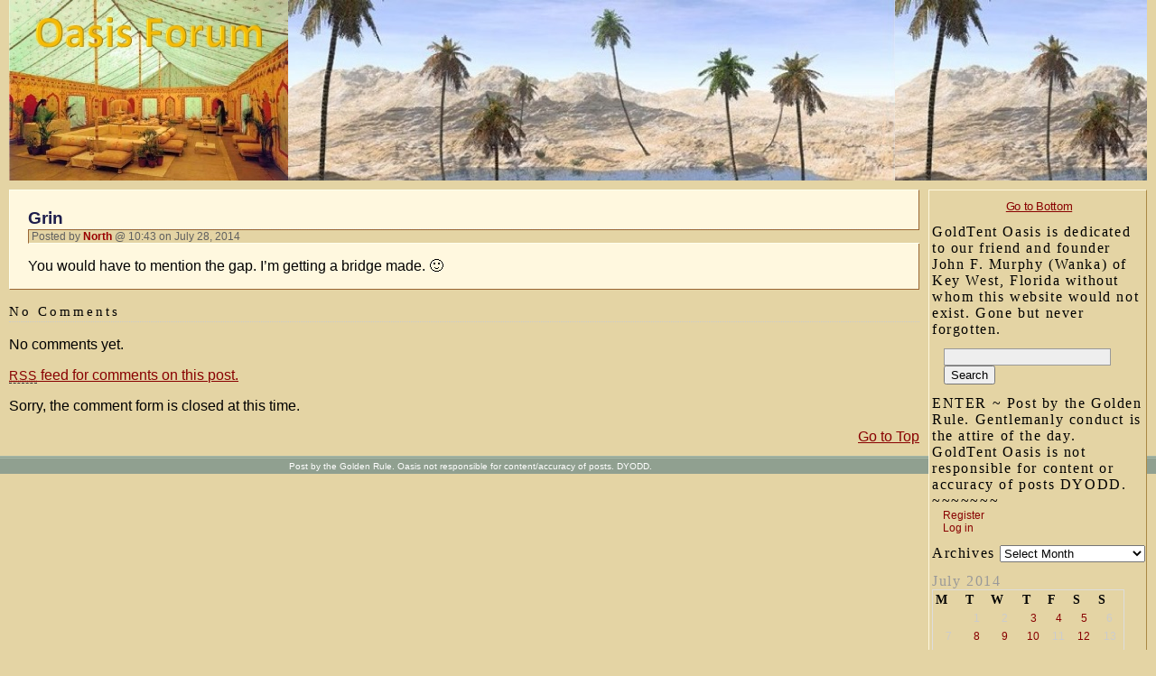

--- FILE ---
content_type: text/html; charset=UTF-8
request_url: https://www.goldtentoasis.com/2014/07/28/grin-4/
body_size: 15200
content:
<!DOCTYPE html PUBLIC "-//W3C//DTD XHTML 1.0 Transitional//EN" "http://www.w3.org/TR/xhtml1/DTD/xhtml1-transitional.dtd">
<html xmlns="http://www.w3.org/1999/xhtml" lang="en-US">

<head profile="http://gmpg.org/xfn/11">
	<meta http-equiv="Content-Type" content="text/html; charset=UTF-8" />

	<title>Grin &laquo;  OASIS FORUM</title>

	<style type="text/css" media="screen">
		@import url( https://www.goldtentoasis.com/wp-content/themes/classic/style.css );
	</style>

	<link rel="pingback" href="https://www.goldtentoasis.com/xmlrpc.php" />
		<link rel='archives' title='January 2026' href='https://www.goldtentoasis.com/2026/01/' />
	<link rel='archives' title='December 2025' href='https://www.goldtentoasis.com/2025/12/' />
	<link rel='archives' title='November 2025' href='https://www.goldtentoasis.com/2025/11/' />
	<link rel='archives' title='October 2025' href='https://www.goldtentoasis.com/2025/10/' />
	<link rel='archives' title='September 2025' href='https://www.goldtentoasis.com/2025/09/' />
	<link rel='archives' title='August 2025' href='https://www.goldtentoasis.com/2025/08/' />
	<link rel='archives' title='July 2025' href='https://www.goldtentoasis.com/2025/07/' />
	<link rel='archives' title='June 2025' href='https://www.goldtentoasis.com/2025/06/' />
	<link rel='archives' title='May 2025' href='https://www.goldtentoasis.com/2025/05/' />
	<link rel='archives' title='April 2025' href='https://www.goldtentoasis.com/2025/04/' />
	<link rel='archives' title='March 2025' href='https://www.goldtentoasis.com/2025/03/' />
	<link rel='archives' title='February 2025' href='https://www.goldtentoasis.com/2025/02/' />
	<link rel='archives' title='January 2025' href='https://www.goldtentoasis.com/2025/01/' />
	<link rel='archives' title='December 2024' href='https://www.goldtentoasis.com/2024/12/' />
	<link rel='archives' title='November 2024' href='https://www.goldtentoasis.com/2024/11/' />
	<link rel='archives' title='October 2024' href='https://www.goldtentoasis.com/2024/10/' />
	<link rel='archives' title='September 2024' href='https://www.goldtentoasis.com/2024/09/' />
	<link rel='archives' title='August 2024' href='https://www.goldtentoasis.com/2024/08/' />
	<link rel='archives' title='July 2024' href='https://www.goldtentoasis.com/2024/07/' />
	<link rel='archives' title='June 2024' href='https://www.goldtentoasis.com/2024/06/' />
	<link rel='archives' title='May 2024' href='https://www.goldtentoasis.com/2024/05/' />
	<link rel='archives' title='April 2024' href='https://www.goldtentoasis.com/2024/04/' />
	<link rel='archives' title='March 2024' href='https://www.goldtentoasis.com/2024/03/' />
	<link rel='archives' title='February 2024' href='https://www.goldtentoasis.com/2024/02/' />
	<link rel='archives' title='January 2024' href='https://www.goldtentoasis.com/2024/01/' />
	<link rel='archives' title='December 2023' href='https://www.goldtentoasis.com/2023/12/' />
	<link rel='archives' title='November 2023' href='https://www.goldtentoasis.com/2023/11/' />
	<link rel='archives' title='October 2023' href='https://www.goldtentoasis.com/2023/10/' />
	<link rel='archives' title='September 2023' href='https://www.goldtentoasis.com/2023/09/' />
	<link rel='archives' title='August 2023' href='https://www.goldtentoasis.com/2023/08/' />
	<link rel='archives' title='July 2023' href='https://www.goldtentoasis.com/2023/07/' />
	<link rel='archives' title='June 2023' href='https://www.goldtentoasis.com/2023/06/' />
	<link rel='archives' title='May 2023' href='https://www.goldtentoasis.com/2023/05/' />
	<link rel='archives' title='April 2023' href='https://www.goldtentoasis.com/2023/04/' />
	<link rel='archives' title='March 2023' href='https://www.goldtentoasis.com/2023/03/' />
	<link rel='archives' title='February 2023' href='https://www.goldtentoasis.com/2023/02/' />
	<link rel='archives' title='January 2023' href='https://www.goldtentoasis.com/2023/01/' />
	<link rel='archives' title='December 2022' href='https://www.goldtentoasis.com/2022/12/' />
	<link rel='archives' title='November 2022' href='https://www.goldtentoasis.com/2022/11/' />
	<link rel='archives' title='October 2022' href='https://www.goldtentoasis.com/2022/10/' />
	<link rel='archives' title='September 2022' href='https://www.goldtentoasis.com/2022/09/' />
	<link rel='archives' title='August 2022' href='https://www.goldtentoasis.com/2022/08/' />
	<link rel='archives' title='July 2022' href='https://www.goldtentoasis.com/2022/07/' />
	<link rel='archives' title='June 2022' href='https://www.goldtentoasis.com/2022/06/' />
	<link rel='archives' title='May 2022' href='https://www.goldtentoasis.com/2022/05/' />
	<link rel='archives' title='April 2022' href='https://www.goldtentoasis.com/2022/04/' />
	<link rel='archives' title='March 2022' href='https://www.goldtentoasis.com/2022/03/' />
	<link rel='archives' title='February 2022' href='https://www.goldtentoasis.com/2022/02/' />
	<link rel='archives' title='January 2022' href='https://www.goldtentoasis.com/2022/01/' />
	<link rel='archives' title='December 2021' href='https://www.goldtentoasis.com/2021/12/' />
	<link rel='archives' title='November 2021' href='https://www.goldtentoasis.com/2021/11/' />
	<link rel='archives' title='October 2021' href='https://www.goldtentoasis.com/2021/10/' />
	<link rel='archives' title='September 2021' href='https://www.goldtentoasis.com/2021/09/' />
	<link rel='archives' title='August 2021' href='https://www.goldtentoasis.com/2021/08/' />
	<link rel='archives' title='July 2021' href='https://www.goldtentoasis.com/2021/07/' />
	<link rel='archives' title='June 2021' href='https://www.goldtentoasis.com/2021/06/' />
	<link rel='archives' title='May 2021' href='https://www.goldtentoasis.com/2021/05/' />
	<link rel='archives' title='April 2021' href='https://www.goldtentoasis.com/2021/04/' />
	<link rel='archives' title='March 2021' href='https://www.goldtentoasis.com/2021/03/' />
	<link rel='archives' title='February 2021' href='https://www.goldtentoasis.com/2021/02/' />
	<link rel='archives' title='January 2021' href='https://www.goldtentoasis.com/2021/01/' />
	<link rel='archives' title='December 2020' href='https://www.goldtentoasis.com/2020/12/' />
	<link rel='archives' title='November 2020' href='https://www.goldtentoasis.com/2020/11/' />
	<link rel='archives' title='October 2020' href='https://www.goldtentoasis.com/2020/10/' />
	<link rel='archives' title='September 2020' href='https://www.goldtentoasis.com/2020/09/' />
	<link rel='archives' title='August 2020' href='https://www.goldtentoasis.com/2020/08/' />
	<link rel='archives' title='July 2020' href='https://www.goldtentoasis.com/2020/07/' />
	<link rel='archives' title='June 2020' href='https://www.goldtentoasis.com/2020/06/' />
	<link rel='archives' title='May 2020' href='https://www.goldtentoasis.com/2020/05/' />
	<link rel='archives' title='April 2020' href='https://www.goldtentoasis.com/2020/04/' />
	<link rel='archives' title='March 2020' href='https://www.goldtentoasis.com/2020/03/' />
	<link rel='archives' title='February 2020' href='https://www.goldtentoasis.com/2020/02/' />
	<link rel='archives' title='January 2020' href='https://www.goldtentoasis.com/2020/01/' />
	<link rel='archives' title='December 2019' href='https://www.goldtentoasis.com/2019/12/' />
	<link rel='archives' title='November 2019' href='https://www.goldtentoasis.com/2019/11/' />
	<link rel='archives' title='October 2019' href='https://www.goldtentoasis.com/2019/10/' />
	<link rel='archives' title='September 2019' href='https://www.goldtentoasis.com/2019/09/' />
	<link rel='archives' title='August 2019' href='https://www.goldtentoasis.com/2019/08/' />
	<link rel='archives' title='July 2019' href='https://www.goldtentoasis.com/2019/07/' />
	<link rel='archives' title='June 2019' href='https://www.goldtentoasis.com/2019/06/' />
	<link rel='archives' title='May 2019' href='https://www.goldtentoasis.com/2019/05/' />
	<link rel='archives' title='April 2019' href='https://www.goldtentoasis.com/2019/04/' />
	<link rel='archives' title='March 2019' href='https://www.goldtentoasis.com/2019/03/' />
	<link rel='archives' title='February 2019' href='https://www.goldtentoasis.com/2019/02/' />
	<link rel='archives' title='January 2019' href='https://www.goldtentoasis.com/2019/01/' />
	<link rel='archives' title='December 2018' href='https://www.goldtentoasis.com/2018/12/' />
	<link rel='archives' title='November 2018' href='https://www.goldtentoasis.com/2018/11/' />
	<link rel='archives' title='October 2018' href='https://www.goldtentoasis.com/2018/10/' />
	<link rel='archives' title='September 2018' href='https://www.goldtentoasis.com/2018/09/' />
	<link rel='archives' title='August 2018' href='https://www.goldtentoasis.com/2018/08/' />
	<link rel='archives' title='July 2018' href='https://www.goldtentoasis.com/2018/07/' />
	<link rel='archives' title='June 2018' href='https://www.goldtentoasis.com/2018/06/' />
	<link rel='archives' title='May 2018' href='https://www.goldtentoasis.com/2018/05/' />
	<link rel='archives' title='April 2018' href='https://www.goldtentoasis.com/2018/04/' />
	<link rel='archives' title='March 2018' href='https://www.goldtentoasis.com/2018/03/' />
	<link rel='archives' title='February 2018' href='https://www.goldtentoasis.com/2018/02/' />
	<link rel='archives' title='January 2018' href='https://www.goldtentoasis.com/2018/01/' />
	<link rel='archives' title='December 2017' href='https://www.goldtentoasis.com/2017/12/' />
	<link rel='archives' title='November 2017' href='https://www.goldtentoasis.com/2017/11/' />
	<link rel='archives' title='October 2017' href='https://www.goldtentoasis.com/2017/10/' />
	<link rel='archives' title='September 2017' href='https://www.goldtentoasis.com/2017/09/' />
	<link rel='archives' title='August 2017' href='https://www.goldtentoasis.com/2017/08/' />
	<link rel='archives' title='July 2017' href='https://www.goldtentoasis.com/2017/07/' />
	<link rel='archives' title='June 2017' href='https://www.goldtentoasis.com/2017/06/' />
	<link rel='archives' title='May 2017' href='https://www.goldtentoasis.com/2017/05/' />
	<link rel='archives' title='April 2017' href='https://www.goldtentoasis.com/2017/04/' />
	<link rel='archives' title='March 2017' href='https://www.goldtentoasis.com/2017/03/' />
	<link rel='archives' title='February 2017' href='https://www.goldtentoasis.com/2017/02/' />
	<link rel='archives' title='January 2017' href='https://www.goldtentoasis.com/2017/01/' />
	<link rel='archives' title='December 2016' href='https://www.goldtentoasis.com/2016/12/' />
	<link rel='archives' title='November 2016' href='https://www.goldtentoasis.com/2016/11/' />
	<link rel='archives' title='October 2016' href='https://www.goldtentoasis.com/2016/10/' />
	<link rel='archives' title='September 2016' href='https://www.goldtentoasis.com/2016/09/' />
	<link rel='archives' title='August 2016' href='https://www.goldtentoasis.com/2016/08/' />
	<link rel='archives' title='July 2016' href='https://www.goldtentoasis.com/2016/07/' />
	<link rel='archives' title='June 2016' href='https://www.goldtentoasis.com/2016/06/' />
	<link rel='archives' title='May 2016' href='https://www.goldtentoasis.com/2016/05/' />
	<link rel='archives' title='April 2016' href='https://www.goldtentoasis.com/2016/04/' />
	<link rel='archives' title='March 2016' href='https://www.goldtentoasis.com/2016/03/' />
	<link rel='archives' title='February 2016' href='https://www.goldtentoasis.com/2016/02/' />
	<link rel='archives' title='January 2016' href='https://www.goldtentoasis.com/2016/01/' />
	<link rel='archives' title='December 2015' href='https://www.goldtentoasis.com/2015/12/' />
	<link rel='archives' title='November 2015' href='https://www.goldtentoasis.com/2015/11/' />
	<link rel='archives' title='October 2015' href='https://www.goldtentoasis.com/2015/10/' />
	<link rel='archives' title='September 2015' href='https://www.goldtentoasis.com/2015/09/' />
	<link rel='archives' title='August 2015' href='https://www.goldtentoasis.com/2015/08/' />
	<link rel='archives' title='July 2015' href='https://www.goldtentoasis.com/2015/07/' />
	<link rel='archives' title='June 2015' href='https://www.goldtentoasis.com/2015/06/' />
	<link rel='archives' title='May 2015' href='https://www.goldtentoasis.com/2015/05/' />
	<link rel='archives' title='April 2015' href='https://www.goldtentoasis.com/2015/04/' />
	<link rel='archives' title='March 2015' href='https://www.goldtentoasis.com/2015/03/' />
	<link rel='archives' title='February 2015' href='https://www.goldtentoasis.com/2015/02/' />
	<link rel='archives' title='January 2015' href='https://www.goldtentoasis.com/2015/01/' />
	<link rel='archives' title='December 2014' href='https://www.goldtentoasis.com/2014/12/' />
	<link rel='archives' title='November 2014' href='https://www.goldtentoasis.com/2014/11/' />
	<link rel='archives' title='October 2014' href='https://www.goldtentoasis.com/2014/10/' />
	<link rel='archives' title='September 2014' href='https://www.goldtentoasis.com/2014/09/' />
	<link rel='archives' title='August 2014' href='https://www.goldtentoasis.com/2014/08/' />
	<link rel='archives' title='July 2014' href='https://www.goldtentoasis.com/2014/07/' />
	<link rel='archives' title='June 2014' href='https://www.goldtentoasis.com/2014/06/' />
		<meta name='robots' content='max-image-preview:large' />
<link rel='dns-prefetch' href='//www.goldtentoasis.com' />
<link rel="alternate" type="application/rss+xml" title="OASIS FORUM &raquo; Feed" href="https://www.goldtentoasis.com/feed/" />
<link rel="alternate" type="application/rss+xml" title="OASIS FORUM &raquo; Comments Feed" href="https://www.goldtentoasis.com/comments/feed/" />
<link rel="alternate" title="oEmbed (JSON)" type="application/json+oembed" href="https://www.goldtentoasis.com/wp-json/oembed/1.0/embed?url=https%3A%2F%2Fwww.goldtentoasis.com%2F2014%2F07%2F28%2Fgrin-4%2F" />
<link rel="alternate" title="oEmbed (XML)" type="text/xml+oembed" href="https://www.goldtentoasis.com/wp-json/oembed/1.0/embed?url=https%3A%2F%2Fwww.goldtentoasis.com%2F2014%2F07%2F28%2Fgrin-4%2F&#038;format=xml" />
<style id='wp-img-auto-sizes-contain-inline-css' type='text/css'>
img:is([sizes=auto i],[sizes^="auto," i]){contain-intrinsic-size:3000px 1500px}
/*# sourceURL=wp-img-auto-sizes-contain-inline-css */
</style>
<style id='wp-emoji-styles-inline-css' type='text/css'>

	img.wp-smiley, img.emoji {
		display: inline !important;
		border: none !important;
		box-shadow: none !important;
		height: 1em !important;
		width: 1em !important;
		margin: 0 0.07em !important;
		vertical-align: -0.1em !important;
		background: none !important;
		padding: 0 !important;
	}
/*# sourceURL=wp-emoji-styles-inline-css */
</style>
<style id='wp-block-library-inline-css' type='text/css'>
:root{--wp-block-synced-color:#7a00df;--wp-block-synced-color--rgb:122,0,223;--wp-bound-block-color:var(--wp-block-synced-color);--wp-editor-canvas-background:#ddd;--wp-admin-theme-color:#007cba;--wp-admin-theme-color--rgb:0,124,186;--wp-admin-theme-color-darker-10:#006ba1;--wp-admin-theme-color-darker-10--rgb:0,107,160.5;--wp-admin-theme-color-darker-20:#005a87;--wp-admin-theme-color-darker-20--rgb:0,90,135;--wp-admin-border-width-focus:2px}@media (min-resolution:192dpi){:root{--wp-admin-border-width-focus:1.5px}}.wp-element-button{cursor:pointer}:root .has-very-light-gray-background-color{background-color:#eee}:root .has-very-dark-gray-background-color{background-color:#313131}:root .has-very-light-gray-color{color:#eee}:root .has-very-dark-gray-color{color:#313131}:root .has-vivid-green-cyan-to-vivid-cyan-blue-gradient-background{background:linear-gradient(135deg,#00d084,#0693e3)}:root .has-purple-crush-gradient-background{background:linear-gradient(135deg,#34e2e4,#4721fb 50%,#ab1dfe)}:root .has-hazy-dawn-gradient-background{background:linear-gradient(135deg,#faaca8,#dad0ec)}:root .has-subdued-olive-gradient-background{background:linear-gradient(135deg,#fafae1,#67a671)}:root .has-atomic-cream-gradient-background{background:linear-gradient(135deg,#fdd79a,#004a59)}:root .has-nightshade-gradient-background{background:linear-gradient(135deg,#330968,#31cdcf)}:root .has-midnight-gradient-background{background:linear-gradient(135deg,#020381,#2874fc)}:root{--wp--preset--font-size--normal:16px;--wp--preset--font-size--huge:42px}.has-regular-font-size{font-size:1em}.has-larger-font-size{font-size:2.625em}.has-normal-font-size{font-size:var(--wp--preset--font-size--normal)}.has-huge-font-size{font-size:var(--wp--preset--font-size--huge)}.has-text-align-center{text-align:center}.has-text-align-left{text-align:left}.has-text-align-right{text-align:right}.has-fit-text{white-space:nowrap!important}#end-resizable-editor-section{display:none}.aligncenter{clear:both}.items-justified-left{justify-content:flex-start}.items-justified-center{justify-content:center}.items-justified-right{justify-content:flex-end}.items-justified-space-between{justify-content:space-between}.screen-reader-text{border:0;clip-path:inset(50%);height:1px;margin:-1px;overflow:hidden;padding:0;position:absolute;width:1px;word-wrap:normal!important}.screen-reader-text:focus{background-color:#ddd;clip-path:none;color:#444;display:block;font-size:1em;height:auto;left:5px;line-height:normal;padding:15px 23px 14px;text-decoration:none;top:5px;width:auto;z-index:100000}html :where(.has-border-color){border-style:solid}html :where([style*=border-top-color]){border-top-style:solid}html :where([style*=border-right-color]){border-right-style:solid}html :where([style*=border-bottom-color]){border-bottom-style:solid}html :where([style*=border-left-color]){border-left-style:solid}html :where([style*=border-width]){border-style:solid}html :where([style*=border-top-width]){border-top-style:solid}html :where([style*=border-right-width]){border-right-style:solid}html :where([style*=border-bottom-width]){border-bottom-style:solid}html :where([style*=border-left-width]){border-left-style:solid}html :where(img[class*=wp-image-]){height:auto;max-width:100%}:where(figure){margin:0 0 1em}html :where(.is-position-sticky){--wp-admin--admin-bar--position-offset:var(--wp-admin--admin-bar--height,0px)}@media screen and (max-width:600px){html :where(.is-position-sticky){--wp-admin--admin-bar--position-offset:0px}}

/*# sourceURL=wp-block-library-inline-css */
</style><style id='global-styles-inline-css' type='text/css'>
:root{--wp--preset--aspect-ratio--square: 1;--wp--preset--aspect-ratio--4-3: 4/3;--wp--preset--aspect-ratio--3-4: 3/4;--wp--preset--aspect-ratio--3-2: 3/2;--wp--preset--aspect-ratio--2-3: 2/3;--wp--preset--aspect-ratio--16-9: 16/9;--wp--preset--aspect-ratio--9-16: 9/16;--wp--preset--color--black: #000000;--wp--preset--color--cyan-bluish-gray: #abb8c3;--wp--preset--color--white: #ffffff;--wp--preset--color--pale-pink: #f78da7;--wp--preset--color--vivid-red: #cf2e2e;--wp--preset--color--luminous-vivid-orange: #ff6900;--wp--preset--color--luminous-vivid-amber: #fcb900;--wp--preset--color--light-green-cyan: #7bdcb5;--wp--preset--color--vivid-green-cyan: #00d084;--wp--preset--color--pale-cyan-blue: #8ed1fc;--wp--preset--color--vivid-cyan-blue: #0693e3;--wp--preset--color--vivid-purple: #9b51e0;--wp--preset--gradient--vivid-cyan-blue-to-vivid-purple: linear-gradient(135deg,rgb(6,147,227) 0%,rgb(155,81,224) 100%);--wp--preset--gradient--light-green-cyan-to-vivid-green-cyan: linear-gradient(135deg,rgb(122,220,180) 0%,rgb(0,208,130) 100%);--wp--preset--gradient--luminous-vivid-amber-to-luminous-vivid-orange: linear-gradient(135deg,rgb(252,185,0) 0%,rgb(255,105,0) 100%);--wp--preset--gradient--luminous-vivid-orange-to-vivid-red: linear-gradient(135deg,rgb(255,105,0) 0%,rgb(207,46,46) 100%);--wp--preset--gradient--very-light-gray-to-cyan-bluish-gray: linear-gradient(135deg,rgb(238,238,238) 0%,rgb(169,184,195) 100%);--wp--preset--gradient--cool-to-warm-spectrum: linear-gradient(135deg,rgb(74,234,220) 0%,rgb(151,120,209) 20%,rgb(207,42,186) 40%,rgb(238,44,130) 60%,rgb(251,105,98) 80%,rgb(254,248,76) 100%);--wp--preset--gradient--blush-light-purple: linear-gradient(135deg,rgb(255,206,236) 0%,rgb(152,150,240) 100%);--wp--preset--gradient--blush-bordeaux: linear-gradient(135deg,rgb(254,205,165) 0%,rgb(254,45,45) 50%,rgb(107,0,62) 100%);--wp--preset--gradient--luminous-dusk: linear-gradient(135deg,rgb(255,203,112) 0%,rgb(199,81,192) 50%,rgb(65,88,208) 100%);--wp--preset--gradient--pale-ocean: linear-gradient(135deg,rgb(255,245,203) 0%,rgb(182,227,212) 50%,rgb(51,167,181) 100%);--wp--preset--gradient--electric-grass: linear-gradient(135deg,rgb(202,248,128) 0%,rgb(113,206,126) 100%);--wp--preset--gradient--midnight: linear-gradient(135deg,rgb(2,3,129) 0%,rgb(40,116,252) 100%);--wp--preset--font-size--small: 13px;--wp--preset--font-size--medium: 20px;--wp--preset--font-size--large: 36px;--wp--preset--font-size--x-large: 42px;--wp--preset--spacing--20: 0.44rem;--wp--preset--spacing--30: 0.67rem;--wp--preset--spacing--40: 1rem;--wp--preset--spacing--50: 1.5rem;--wp--preset--spacing--60: 2.25rem;--wp--preset--spacing--70: 3.38rem;--wp--preset--spacing--80: 5.06rem;--wp--preset--shadow--natural: 6px 6px 9px rgba(0, 0, 0, 0.2);--wp--preset--shadow--deep: 12px 12px 50px rgba(0, 0, 0, 0.4);--wp--preset--shadow--sharp: 6px 6px 0px rgba(0, 0, 0, 0.2);--wp--preset--shadow--outlined: 6px 6px 0px -3px rgb(255, 255, 255), 6px 6px rgb(0, 0, 0);--wp--preset--shadow--crisp: 6px 6px 0px rgb(0, 0, 0);}:where(.is-layout-flex){gap: 0.5em;}:where(.is-layout-grid){gap: 0.5em;}body .is-layout-flex{display: flex;}.is-layout-flex{flex-wrap: wrap;align-items: center;}.is-layout-flex > :is(*, div){margin: 0;}body .is-layout-grid{display: grid;}.is-layout-grid > :is(*, div){margin: 0;}:where(.wp-block-columns.is-layout-flex){gap: 2em;}:where(.wp-block-columns.is-layout-grid){gap: 2em;}:where(.wp-block-post-template.is-layout-flex){gap: 1.25em;}:where(.wp-block-post-template.is-layout-grid){gap: 1.25em;}.has-black-color{color: var(--wp--preset--color--black) !important;}.has-cyan-bluish-gray-color{color: var(--wp--preset--color--cyan-bluish-gray) !important;}.has-white-color{color: var(--wp--preset--color--white) !important;}.has-pale-pink-color{color: var(--wp--preset--color--pale-pink) !important;}.has-vivid-red-color{color: var(--wp--preset--color--vivid-red) !important;}.has-luminous-vivid-orange-color{color: var(--wp--preset--color--luminous-vivid-orange) !important;}.has-luminous-vivid-amber-color{color: var(--wp--preset--color--luminous-vivid-amber) !important;}.has-light-green-cyan-color{color: var(--wp--preset--color--light-green-cyan) !important;}.has-vivid-green-cyan-color{color: var(--wp--preset--color--vivid-green-cyan) !important;}.has-pale-cyan-blue-color{color: var(--wp--preset--color--pale-cyan-blue) !important;}.has-vivid-cyan-blue-color{color: var(--wp--preset--color--vivid-cyan-blue) !important;}.has-vivid-purple-color{color: var(--wp--preset--color--vivid-purple) !important;}.has-black-background-color{background-color: var(--wp--preset--color--black) !important;}.has-cyan-bluish-gray-background-color{background-color: var(--wp--preset--color--cyan-bluish-gray) !important;}.has-white-background-color{background-color: var(--wp--preset--color--white) !important;}.has-pale-pink-background-color{background-color: var(--wp--preset--color--pale-pink) !important;}.has-vivid-red-background-color{background-color: var(--wp--preset--color--vivid-red) !important;}.has-luminous-vivid-orange-background-color{background-color: var(--wp--preset--color--luminous-vivid-orange) !important;}.has-luminous-vivid-amber-background-color{background-color: var(--wp--preset--color--luminous-vivid-amber) !important;}.has-light-green-cyan-background-color{background-color: var(--wp--preset--color--light-green-cyan) !important;}.has-vivid-green-cyan-background-color{background-color: var(--wp--preset--color--vivid-green-cyan) !important;}.has-pale-cyan-blue-background-color{background-color: var(--wp--preset--color--pale-cyan-blue) !important;}.has-vivid-cyan-blue-background-color{background-color: var(--wp--preset--color--vivid-cyan-blue) !important;}.has-vivid-purple-background-color{background-color: var(--wp--preset--color--vivid-purple) !important;}.has-black-border-color{border-color: var(--wp--preset--color--black) !important;}.has-cyan-bluish-gray-border-color{border-color: var(--wp--preset--color--cyan-bluish-gray) !important;}.has-white-border-color{border-color: var(--wp--preset--color--white) !important;}.has-pale-pink-border-color{border-color: var(--wp--preset--color--pale-pink) !important;}.has-vivid-red-border-color{border-color: var(--wp--preset--color--vivid-red) !important;}.has-luminous-vivid-orange-border-color{border-color: var(--wp--preset--color--luminous-vivid-orange) !important;}.has-luminous-vivid-amber-border-color{border-color: var(--wp--preset--color--luminous-vivid-amber) !important;}.has-light-green-cyan-border-color{border-color: var(--wp--preset--color--light-green-cyan) !important;}.has-vivid-green-cyan-border-color{border-color: var(--wp--preset--color--vivid-green-cyan) !important;}.has-pale-cyan-blue-border-color{border-color: var(--wp--preset--color--pale-cyan-blue) !important;}.has-vivid-cyan-blue-border-color{border-color: var(--wp--preset--color--vivid-cyan-blue) !important;}.has-vivid-purple-border-color{border-color: var(--wp--preset--color--vivid-purple) !important;}.has-vivid-cyan-blue-to-vivid-purple-gradient-background{background: var(--wp--preset--gradient--vivid-cyan-blue-to-vivid-purple) !important;}.has-light-green-cyan-to-vivid-green-cyan-gradient-background{background: var(--wp--preset--gradient--light-green-cyan-to-vivid-green-cyan) !important;}.has-luminous-vivid-amber-to-luminous-vivid-orange-gradient-background{background: var(--wp--preset--gradient--luminous-vivid-amber-to-luminous-vivid-orange) !important;}.has-luminous-vivid-orange-to-vivid-red-gradient-background{background: var(--wp--preset--gradient--luminous-vivid-orange-to-vivid-red) !important;}.has-very-light-gray-to-cyan-bluish-gray-gradient-background{background: var(--wp--preset--gradient--very-light-gray-to-cyan-bluish-gray) !important;}.has-cool-to-warm-spectrum-gradient-background{background: var(--wp--preset--gradient--cool-to-warm-spectrum) !important;}.has-blush-light-purple-gradient-background{background: var(--wp--preset--gradient--blush-light-purple) !important;}.has-blush-bordeaux-gradient-background{background: var(--wp--preset--gradient--blush-bordeaux) !important;}.has-luminous-dusk-gradient-background{background: var(--wp--preset--gradient--luminous-dusk) !important;}.has-pale-ocean-gradient-background{background: var(--wp--preset--gradient--pale-ocean) !important;}.has-electric-grass-gradient-background{background: var(--wp--preset--gradient--electric-grass) !important;}.has-midnight-gradient-background{background: var(--wp--preset--gradient--midnight) !important;}.has-small-font-size{font-size: var(--wp--preset--font-size--small) !important;}.has-medium-font-size{font-size: var(--wp--preset--font-size--medium) !important;}.has-large-font-size{font-size: var(--wp--preset--font-size--large) !important;}.has-x-large-font-size{font-size: var(--wp--preset--font-size--x-large) !important;}
/*# sourceURL=global-styles-inline-css */
</style>

<style id='classic-theme-styles-inline-css' type='text/css'>
/*! This file is auto-generated */
.wp-block-button__link{color:#fff;background-color:#32373c;border-radius:9999px;box-shadow:none;text-decoration:none;padding:calc(.667em + 2px) calc(1.333em + 2px);font-size:1.125em}.wp-block-file__button{background:#32373c;color:#fff;text-decoration:none}
/*# sourceURL=/wp-includes/css/classic-themes.min.css */
</style>
<link rel='stylesheet' id='wp-polls-css' href='https://www.goldtentoasis.com/wp-content/plugins/wp-polls/polls-css.css?ver=2.77.3' type='text/css' media='all' />
<style id='wp-polls-inline-css' type='text/css'>
.wp-polls .pollbar {
	margin: 1px;
	font-size: 10px;
	line-height: 12px;
	height: 12px;
	background-image: url('https://www.goldtentoasis.com/wp-content/plugins/wp-polls/images/default_gradient/pollbg.gif');
	border: 1px solid #c8c8c8;
}

/*# sourceURL=wp-polls-inline-css */
</style>
<script type="text/javascript" src="https://www.goldtentoasis.com/wp-includes/js/jquery/jquery.min.js?ver=3.7.1" id="jquery-core-js"></script>
<script type="text/javascript" src="https://www.goldtentoasis.com/wp-includes/js/jquery/jquery-migrate.min.js?ver=3.4.1" id="jquery-migrate-js"></script>
<link rel="https://api.w.org/" href="https://www.goldtentoasis.com/wp-json/" /><link rel="alternate" title="JSON" type="application/json" href="https://www.goldtentoasis.com/wp-json/wp/v2/posts/5894" /><link rel="EditURI" type="application/rsd+xml" title="RSD" href="https://www.goldtentoasis.com/xmlrpc.php?rsd" />
<link rel="canonical" href="https://www.goldtentoasis.com/2014/07/28/grin-4/" />
<link rel='shortlink' href='https://www.goldtentoasis.com/?p=5894' />
</head>

<body class="wp-singular post-template-default single single-post postid-5894 single-format-standard wp-theme-classic">
<div id="rap">
<div id="headerbanner">
	<div id="headerimage1"><a href="http://goldtentoasis.com/wordpress" style="text-decoration: none;" name="page_top"><img src="http://goldtentoasis.com/OasisHeaderImage2.jpg"></a></div>
	<div id="headertext1"><span id="hspan"></span></div> 
</div>

<h1 id="header">
	<a href="https://www.goldtentoasis.com/">OASIS FORUM</a>
	<span id="tagline">Post by the Golden Rule. GoldTent Oasis is not responsible for content or accuracy of posts. DYODD.</span>
</h1>
<!-- end header -->
<!-- begin sidebar -->
<div id="menu">

<ul>

<li>
<div style="font: normal normal 80% Verdana, Helvetica, sans-serif; letter-spacing: -.03em; text-align: center; text-decoration: none;">
</div>
  <div style="font: normal normal 80% Verdana, Helvetica, sans-serif; letter-spacing: -.03em; text-align: center; text-decoration: none;">
	<a href="#page_bottom">Go to Bottom</a>
  </div>
</li>

<li id="nav_menu-27" class="widget widget_nav_menu">GoldTent Oasis is dedicated to our friend and founder John F. Murphy (Wanka) of Key West, Florida without whom this website would not exist. Gone but never forgotten.</li><li id="search-2" class="widget widget_search"><form role="search" method="get" id="searchform" class="searchform" action="https://www.goldtentoasis.com/">
				<div>
					<label class="screen-reader-text" for="s">Search for:</label>
					<input type="text" value="" name="s" id="s" />
					<input type="submit" id="searchsubmit" value="Search" />
				</div>
			</form></li><!--
Plugin: Custom Meta Widget
Plugin URL: http://shinraholdings.com/plugins/custom-meta-widget/
-->
<li id="custommetawidget-2" class="widget customMetaWidget">ENTER ~ Post by the Golden Rule. Gentlemanly conduct is the attire of the day. GoldTent Oasis is not responsible for content or accuracy of posts DYODD. ~~~~~~~		<ul>

		<li><a href="https://www.goldtentoasis.com/wp-login.php?action=register">Register</a></li>
					<li><a href="https://www.goldtentoasis.com/wp-login.php">Log in</a></li>
		
		

		
				</ul>

	</li><li id="archives-2" class="widget widget_archive">Archives		<label class="screen-reader-text" for="archives-dropdown-2">Archives</label>
		<select id="archives-dropdown-2" name="archive-dropdown">
			
			<option value="">Select Month</option>
				<option value='https://www.goldtentoasis.com/2026/01/'> January 2026 &nbsp;(657)</option>
	<option value='https://www.goldtentoasis.com/2025/12/'> December 2025 &nbsp;(1123)</option>
	<option value='https://www.goldtentoasis.com/2025/11/'> November 2025 &nbsp;(746)</option>
	<option value='https://www.goldtentoasis.com/2025/10/'> October 2025 &nbsp;(1084)</option>
	<option value='https://www.goldtentoasis.com/2025/09/'> September 2025 &nbsp;(990)</option>
	<option value='https://www.goldtentoasis.com/2025/08/'> August 2025 &nbsp;(825)</option>
	<option value='https://www.goldtentoasis.com/2025/07/'> July 2025 &nbsp;(769)</option>
	<option value='https://www.goldtentoasis.com/2025/06/'> June 2025 &nbsp;(674)</option>
	<option value='https://www.goldtentoasis.com/2025/05/'> May 2025 &nbsp;(824)</option>
	<option value='https://www.goldtentoasis.com/2025/04/'> April 2025 &nbsp;(1005)</option>
	<option value='https://www.goldtentoasis.com/2025/03/'> March 2025 &nbsp;(897)</option>
	<option value='https://www.goldtentoasis.com/2025/02/'> February 2025 &nbsp;(997)</option>
	<option value='https://www.goldtentoasis.com/2025/01/'> January 2025 &nbsp;(909)</option>
	<option value='https://www.goldtentoasis.com/2024/12/'> December 2024 &nbsp;(713)</option>
	<option value='https://www.goldtentoasis.com/2024/11/'> November 2024 &nbsp;(816)</option>
	<option value='https://www.goldtentoasis.com/2024/10/'> October 2024 &nbsp;(925)</option>
	<option value='https://www.goldtentoasis.com/2024/09/'> September 2024 &nbsp;(688)</option>
	<option value='https://www.goldtentoasis.com/2024/08/'> August 2024 &nbsp;(520)</option>
	<option value='https://www.goldtentoasis.com/2024/07/'> July 2024 &nbsp;(725)</option>
	<option value='https://www.goldtentoasis.com/2024/06/'> June 2024 &nbsp;(549)</option>
	<option value='https://www.goldtentoasis.com/2024/05/'> May 2024 &nbsp;(720)</option>
	<option value='https://www.goldtentoasis.com/2024/04/'> April 2024 &nbsp;(743)</option>
	<option value='https://www.goldtentoasis.com/2024/03/'> March 2024 &nbsp;(618)</option>
	<option value='https://www.goldtentoasis.com/2024/02/'> February 2024 &nbsp;(438)</option>
	<option value='https://www.goldtentoasis.com/2024/01/'> January 2024 &nbsp;(536)</option>
	<option value='https://www.goldtentoasis.com/2023/12/'> December 2023 &nbsp;(484)</option>
	<option value='https://www.goldtentoasis.com/2023/11/'> November 2023 &nbsp;(473)</option>
	<option value='https://www.goldtentoasis.com/2023/10/'> October 2023 &nbsp;(701)</option>
	<option value='https://www.goldtentoasis.com/2023/09/'> September 2023 &nbsp;(505)</option>
	<option value='https://www.goldtentoasis.com/2023/08/'> August 2023 &nbsp;(702)</option>
	<option value='https://www.goldtentoasis.com/2023/07/'> July 2023 &nbsp;(599)</option>
	<option value='https://www.goldtentoasis.com/2023/06/'> June 2023 &nbsp;(728)</option>
	<option value='https://www.goldtentoasis.com/2023/05/'> May 2023 &nbsp;(779)</option>
	<option value='https://www.goldtentoasis.com/2023/04/'> April 2023 &nbsp;(822)</option>
	<option value='https://www.goldtentoasis.com/2023/03/'> March 2023 &nbsp;(794)</option>
	<option value='https://www.goldtentoasis.com/2023/02/'> February 2023 &nbsp;(567)</option>
	<option value='https://www.goldtentoasis.com/2023/01/'> January 2023 &nbsp;(721)</option>
	<option value='https://www.goldtentoasis.com/2022/12/'> December 2022 &nbsp;(614)</option>
	<option value='https://www.goldtentoasis.com/2022/11/'> November 2022 &nbsp;(784)</option>
	<option value='https://www.goldtentoasis.com/2022/10/'> October 2022 &nbsp;(829)</option>
	<option value='https://www.goldtentoasis.com/2022/09/'> September 2022 &nbsp;(927)</option>
	<option value='https://www.goldtentoasis.com/2022/08/'> August 2022 &nbsp;(672)</option>
	<option value='https://www.goldtentoasis.com/2022/07/'> July 2022 &nbsp;(775)</option>
	<option value='https://www.goldtentoasis.com/2022/06/'> June 2022 &nbsp;(797)</option>
	<option value='https://www.goldtentoasis.com/2022/05/'> May 2022 &nbsp;(655)</option>
	<option value='https://www.goldtentoasis.com/2022/04/'> April 2022 &nbsp;(641)</option>
	<option value='https://www.goldtentoasis.com/2022/03/'> March 2022 &nbsp;(972)</option>
	<option value='https://www.goldtentoasis.com/2022/02/'> February 2022 &nbsp;(822)</option>
	<option value='https://www.goldtentoasis.com/2022/01/'> January 2022 &nbsp;(859)</option>
	<option value='https://www.goldtentoasis.com/2021/12/'> December 2021 &nbsp;(670)</option>
	<option value='https://www.goldtentoasis.com/2021/11/'> November 2021 &nbsp;(709)</option>
	<option value='https://www.goldtentoasis.com/2021/10/'> October 2021 &nbsp;(772)</option>
	<option value='https://www.goldtentoasis.com/2021/09/'> September 2021 &nbsp;(864)</option>
	<option value='https://www.goldtentoasis.com/2021/08/'> August 2021 &nbsp;(810)</option>
	<option value='https://www.goldtentoasis.com/2021/07/'> July 2021 &nbsp;(768)</option>
	<option value='https://www.goldtentoasis.com/2021/06/'> June 2021 &nbsp;(760)</option>
	<option value='https://www.goldtentoasis.com/2021/05/'> May 2021 &nbsp;(793)</option>
	<option value='https://www.goldtentoasis.com/2021/04/'> April 2021 &nbsp;(718)</option>
	<option value='https://www.goldtentoasis.com/2021/03/'> March 2021 &nbsp;(805)</option>
	<option value='https://www.goldtentoasis.com/2021/02/'> February 2021 &nbsp;(701)</option>
	<option value='https://www.goldtentoasis.com/2021/01/'> January 2021 &nbsp;(1016)</option>
	<option value='https://www.goldtentoasis.com/2020/12/'> December 2020 &nbsp;(1011)</option>
	<option value='https://www.goldtentoasis.com/2020/11/'> November 2020 &nbsp;(879)</option>
	<option value='https://www.goldtentoasis.com/2020/10/'> October 2020 &nbsp;(705)</option>
	<option value='https://www.goldtentoasis.com/2020/09/'> September 2020 &nbsp;(812)</option>
	<option value='https://www.goldtentoasis.com/2020/08/'> August 2020 &nbsp;(1036)</option>
	<option value='https://www.goldtentoasis.com/2020/07/'> July 2020 &nbsp;(1141)</option>
	<option value='https://www.goldtentoasis.com/2020/06/'> June 2020 &nbsp;(749)</option>
	<option value='https://www.goldtentoasis.com/2020/05/'> May 2020 &nbsp;(984)</option>
	<option value='https://www.goldtentoasis.com/2020/04/'> April 2020 &nbsp;(1330)</option>
	<option value='https://www.goldtentoasis.com/2020/03/'> March 2020 &nbsp;(1506)</option>
	<option value='https://www.goldtentoasis.com/2020/02/'> February 2020 &nbsp;(934)</option>
	<option value='https://www.goldtentoasis.com/2020/01/'> January 2020 &nbsp;(1087)</option>
	<option value='https://www.goldtentoasis.com/2019/12/'> December 2019 &nbsp;(707)</option>
	<option value='https://www.goldtentoasis.com/2019/11/'> November 2019 &nbsp;(607)</option>
	<option value='https://www.goldtentoasis.com/2019/10/'> October 2019 &nbsp;(682)</option>
	<option value='https://www.goldtentoasis.com/2019/09/'> September 2019 &nbsp;(1010)</option>
	<option value='https://www.goldtentoasis.com/2019/08/'> August 2019 &nbsp;(1060)</option>
	<option value='https://www.goldtentoasis.com/2019/07/'> July 2019 &nbsp;(976)</option>
	<option value='https://www.goldtentoasis.com/2019/06/'> June 2019 &nbsp;(1000)</option>
	<option value='https://www.goldtentoasis.com/2019/05/'> May 2019 &nbsp;(693)</option>
	<option value='https://www.goldtentoasis.com/2019/04/'> April 2019 &nbsp;(649)</option>
	<option value='https://www.goldtentoasis.com/2019/03/'> March 2019 &nbsp;(759)</option>
	<option value='https://www.goldtentoasis.com/2019/02/'> February 2019 &nbsp;(679)</option>
	<option value='https://www.goldtentoasis.com/2019/01/'> January 2019 &nbsp;(854)</option>
	<option value='https://www.goldtentoasis.com/2018/12/'> December 2018 &nbsp;(877)</option>
	<option value='https://www.goldtentoasis.com/2018/11/'> November 2018 &nbsp;(849)</option>
	<option value='https://www.goldtentoasis.com/2018/10/'> October 2018 &nbsp;(1025)</option>
	<option value='https://www.goldtentoasis.com/2018/09/'> September 2018 &nbsp;(773)</option>
	<option value='https://www.goldtentoasis.com/2018/08/'> August 2018 &nbsp;(972)</option>
	<option value='https://www.goldtentoasis.com/2018/07/'> July 2018 &nbsp;(814)</option>
	<option value='https://www.goldtentoasis.com/2018/06/'> June 2018 &nbsp;(820)</option>
	<option value='https://www.goldtentoasis.com/2018/05/'> May 2018 &nbsp;(1388)</option>
	<option value='https://www.goldtentoasis.com/2018/04/'> April 2018 &nbsp;(1235)</option>
	<option value='https://www.goldtentoasis.com/2018/03/'> March 2018 &nbsp;(801)</option>
	<option value='https://www.goldtentoasis.com/2018/02/'> February 2018 &nbsp;(940)</option>
	<option value='https://www.goldtentoasis.com/2018/01/'> January 2018 &nbsp;(1096)</option>
	<option value='https://www.goldtentoasis.com/2017/12/'> December 2017 &nbsp;(786)</option>
	<option value='https://www.goldtentoasis.com/2017/11/'> November 2017 &nbsp;(1177)</option>
	<option value='https://www.goldtentoasis.com/2017/10/'> October 2017 &nbsp;(954)</option>
	<option value='https://www.goldtentoasis.com/2017/09/'> September 2017 &nbsp;(992)</option>
	<option value='https://www.goldtentoasis.com/2017/08/'> August 2017 &nbsp;(963)</option>
	<option value='https://www.goldtentoasis.com/2017/07/'> July 2017 &nbsp;(834)</option>
	<option value='https://www.goldtentoasis.com/2017/06/'> June 2017 &nbsp;(1104)</option>
	<option value='https://www.goldtentoasis.com/2017/05/'> May 2017 &nbsp;(1385)</option>
	<option value='https://www.goldtentoasis.com/2017/04/'> April 2017 &nbsp;(1264)</option>
	<option value='https://www.goldtentoasis.com/2017/03/'> March 2017 &nbsp;(1251)</option>
	<option value='https://www.goldtentoasis.com/2017/02/'> February 2017 &nbsp;(1210)</option>
	<option value='https://www.goldtentoasis.com/2017/01/'> January 2017 &nbsp;(974)</option>
	<option value='https://www.goldtentoasis.com/2016/12/'> December 2016 &nbsp;(1252)</option>
	<option value='https://www.goldtentoasis.com/2016/11/'> November 2016 &nbsp;(1575)</option>
	<option value='https://www.goldtentoasis.com/2016/10/'> October 2016 &nbsp;(1390)</option>
	<option value='https://www.goldtentoasis.com/2016/09/'> September 2016 &nbsp;(1134)</option>
	<option value='https://www.goldtentoasis.com/2016/08/'> August 2016 &nbsp;(1204)</option>
	<option value='https://www.goldtentoasis.com/2016/07/'> July 2016 &nbsp;(1372)</option>
	<option value='https://www.goldtentoasis.com/2016/06/'> June 2016 &nbsp;(1237)</option>
	<option value='https://www.goldtentoasis.com/2016/05/'> May 2016 &nbsp;(858)</option>
	<option value='https://www.goldtentoasis.com/2016/04/'> April 2016 &nbsp;(1000)</option>
	<option value='https://www.goldtentoasis.com/2016/03/'> March 2016 &nbsp;(1051)</option>
	<option value='https://www.goldtentoasis.com/2016/02/'> February 2016 &nbsp;(1390)</option>
	<option value='https://www.goldtentoasis.com/2016/01/'> January 2016 &nbsp;(1097)</option>
	<option value='https://www.goldtentoasis.com/2015/12/'> December 2015 &nbsp;(881)</option>
	<option value='https://www.goldtentoasis.com/2015/11/'> November 2015 &nbsp;(1114)</option>
	<option value='https://www.goldtentoasis.com/2015/10/'> October 2015 &nbsp;(1144)</option>
	<option value='https://www.goldtentoasis.com/2015/09/'> September 2015 &nbsp;(893)</option>
	<option value='https://www.goldtentoasis.com/2015/08/'> August 2015 &nbsp;(938)</option>
	<option value='https://www.goldtentoasis.com/2015/07/'> July 2015 &nbsp;(1171)</option>
	<option value='https://www.goldtentoasis.com/2015/06/'> June 2015 &nbsp;(821)</option>
	<option value='https://www.goldtentoasis.com/2015/05/'> May 2015 &nbsp;(748)</option>
	<option value='https://www.goldtentoasis.com/2015/04/'> April 2015 &nbsp;(704)</option>
	<option value='https://www.goldtentoasis.com/2015/03/'> March 2015 &nbsp;(1082)</option>
	<option value='https://www.goldtentoasis.com/2015/02/'> February 2015 &nbsp;(1174)</option>
	<option value='https://www.goldtentoasis.com/2015/01/'> January 2015 &nbsp;(1275)</option>
	<option value='https://www.goldtentoasis.com/2014/12/'> December 2014 &nbsp;(1360)</option>
	<option value='https://www.goldtentoasis.com/2014/11/'> November 2014 &nbsp;(1349)</option>
	<option value='https://www.goldtentoasis.com/2014/10/'> October 2014 &nbsp;(1659)</option>
	<option value='https://www.goldtentoasis.com/2014/09/'> September 2014 &nbsp;(1645)</option>
	<option value='https://www.goldtentoasis.com/2014/08/'> August 2014 &nbsp;(1483)</option>
	<option value='https://www.goldtentoasis.com/2014/07/'> July 2014 &nbsp;(1192)</option>
	<option value='https://www.goldtentoasis.com/2014/06/'> June 2014 &nbsp;(26)</option>

		</select>

			<script type="text/javascript">
/* <![CDATA[ */

( ( dropdownId ) => {
	const dropdown = document.getElementById( dropdownId );
	function onSelectChange() {
		setTimeout( () => {
			if ( 'escape' === dropdown.dataset.lastkey ) {
				return;
			}
			if ( dropdown.value ) {
				document.location.href = dropdown.value;
			}
		}, 250 );
	}
	function onKeyUp( event ) {
		if ( 'Escape' === event.key ) {
			dropdown.dataset.lastkey = 'escape';
		} else {
			delete dropdown.dataset.lastkey;
		}
	}
	function onClick() {
		delete dropdown.dataset.lastkey;
	}
	dropdown.addEventListener( 'keyup', onKeyUp );
	dropdown.addEventListener( 'click', onClick );
	dropdown.addEventListener( 'change', onSelectChange );
})( "archives-dropdown-2" );

//# sourceURL=WP_Widget_Archives%3A%3Awidget
/* ]]> */
</script>
</li><li id="calendar-2" class="widget widget_calendar"><div id="calendar_wrap" class="calendar_wrap"><table id="wp-calendar" class="wp-calendar-table">
	<caption>July 2014</caption>
	<thead>
	<tr>
		<th scope="col" aria-label="Monday">M</th>
		<th scope="col" aria-label="Tuesday">T</th>
		<th scope="col" aria-label="Wednesday">W</th>
		<th scope="col" aria-label="Thursday">T</th>
		<th scope="col" aria-label="Friday">F</th>
		<th scope="col" aria-label="Saturday">S</th>
		<th scope="col" aria-label="Sunday">S</th>
	</tr>
	</thead>
	<tbody>
	<tr>
		<td colspan="1" class="pad">&nbsp;</td><td>1</td><td>2</td><td><a href="https://www.goldtentoasis.com/2014/07/03/" aria-label="Posts published on July 3, 2014">3</a></td><td><a href="https://www.goldtentoasis.com/2014/07/04/" aria-label="Posts published on July 4, 2014">4</a></td><td><a href="https://www.goldtentoasis.com/2014/07/05/" aria-label="Posts published on July 5, 2014">5</a></td><td>6</td>
	</tr>
	<tr>
		<td>7</td><td><a href="https://www.goldtentoasis.com/2014/07/08/" aria-label="Posts published on July 8, 2014">8</a></td><td><a href="https://www.goldtentoasis.com/2014/07/09/" aria-label="Posts published on July 9, 2014">9</a></td><td><a href="https://www.goldtentoasis.com/2014/07/10/" aria-label="Posts published on July 10, 2014">10</a></td><td>11</td><td><a href="https://www.goldtentoasis.com/2014/07/12/" aria-label="Posts published on July 12, 2014">12</a></td><td>13</td>
	</tr>
	<tr>
		<td><a href="https://www.goldtentoasis.com/2014/07/14/" aria-label="Posts published on July 14, 2014">14</a></td><td><a href="https://www.goldtentoasis.com/2014/07/15/" aria-label="Posts published on July 15, 2014">15</a></td><td><a href="https://www.goldtentoasis.com/2014/07/16/" aria-label="Posts published on July 16, 2014">16</a></td><td><a href="https://www.goldtentoasis.com/2014/07/17/" aria-label="Posts published on July 17, 2014">17</a></td><td><a href="https://www.goldtentoasis.com/2014/07/18/" aria-label="Posts published on July 18, 2014">18</a></td><td><a href="https://www.goldtentoasis.com/2014/07/19/" aria-label="Posts published on July 19, 2014">19</a></td><td><a href="https://www.goldtentoasis.com/2014/07/20/" aria-label="Posts published on July 20, 2014">20</a></td>
	</tr>
	<tr>
		<td><a href="https://www.goldtentoasis.com/2014/07/21/" aria-label="Posts published on July 21, 2014">21</a></td><td><a href="https://www.goldtentoasis.com/2014/07/22/" aria-label="Posts published on July 22, 2014">22</a></td><td><a href="https://www.goldtentoasis.com/2014/07/23/" aria-label="Posts published on July 23, 2014">23</a></td><td><a href="https://www.goldtentoasis.com/2014/07/24/" aria-label="Posts published on July 24, 2014">24</a></td><td><a href="https://www.goldtentoasis.com/2014/07/25/" aria-label="Posts published on July 25, 2014">25</a></td><td><a href="https://www.goldtentoasis.com/2014/07/26/" aria-label="Posts published on July 26, 2014">26</a></td><td><a href="https://www.goldtentoasis.com/2014/07/27/" aria-label="Posts published on July 27, 2014">27</a></td>
	</tr>
	<tr>
		<td><a href="https://www.goldtentoasis.com/2014/07/28/" aria-label="Posts published on July 28, 2014">28</a></td><td><a href="https://www.goldtentoasis.com/2014/07/29/" aria-label="Posts published on July 29, 2014">29</a></td><td><a href="https://www.goldtentoasis.com/2014/07/30/" aria-label="Posts published on July 30, 2014">30</a></td><td><a href="https://www.goldtentoasis.com/2014/07/31/" aria-label="Posts published on July 31, 2014">31</a></td>
		<td class="pad" colspan="3">&nbsp;</td>
	</tr>
	</tbody>
	</table><nav aria-label="Previous and next months" class="wp-calendar-nav">
		<span class="wp-calendar-nav-prev"><a href="https://www.goldtentoasis.com/2014/06/">&laquo; Jun</a></span>
		<span class="pad">&nbsp;</span>
		<span class="wp-calendar-nav-next"><a href="https://www.goldtentoasis.com/2014/08/">Aug &raquo;</a></span>
	</nav></div></li><li id="nav_menu-6" class="widget widget_nav_menu">MENU<div class="menu-menu-container"><ul id="menu-menu" class="menu"><li id="menu-item-18" class="menu-item menu-item-type-custom menu-item-object-custom menu-item-home menu-item-18"><a href="https://www.goldtentoasis.com">Home Page</a></li>
<li id="menu-item-1245" class="menu-item menu-item-type-custom menu-item-object-custom menu-item-home menu-item-1245"><a href="https://www.goldtentoasis.com/">Forum</a></li>
<li id="menu-item-1706" class="menu-item menu-item-type-custom menu-item-object-custom menu-item-1706"><a href="#page_bottom">Bottom of Page</a></li>
<li id="menu-item-6132" class="menu-item menu-item-type-custom menu-item-object-custom menu-item-6132"><a href="https://www.goldtentoasis.com/2014/07/28/how-to-post-a-picture/">Grin How To Post Media</a></li>
<li id="menu-item-29762" class="menu-item menu-item-type-custom menu-item-object-custom menu-item-29762"><a href="https://www.goldtentoasis.com/2014/12/06/gold_titan1-1902/">Silverngold U-Tube Posting</a></li>
<li id="menu-item-30934" class="menu-item menu-item-type-custom menu-item-object-custom menu-item-30934"><a href="https://www.goldtentoasis.com/2014/12/14/no-script/">Ororeef No Script</a></li>
<li id="menu-item-72939" class="menu-item menu-item-type-custom menu-item-object-custom menu-item-72939"><a href="https://www.goldtentoasis.com/2016/02/04/silverngold-i-edited-your-pic/">Wanka on Picture Posting</a></li>
</ul></div></li><li id="nav_menu-7" class="widget widget_nav_menu">OASIS <div class="menu-oasis-container"><ul id="menu-oasis" class="menu"><li id="menu-item-2284" class="menu-item menu-item-type-custom menu-item-object-custom menu-item-2284"><a href="https://www.goldtentoasis.com/2014/07/18/poster-locator-the-start-wj/">Poster Locator</a></li>
<li id="menu-item-3315" class="menu-item menu-item-type-custom menu-item-object-custom menu-item-3315"><a href="https://www.goldtentoasis.com/2014/07/17/test4/">Founders Letter</a></li>
<li id="menu-item-3327" class="menu-item menu-item-type-custom menu-item-object-custom menu-item-3327"><a href="https://www.goldtentoasis.com/2014/07/18/surveyor-0935-here-is-the-story-of-no-tent-a-thon-this-year/">Brief History</a></li>
<li id="menu-item-3421" class="menu-item menu-item-type-custom menu-item-object-custom menu-item-3421"><a href="https://www.goldtentoasis.com/2014/07/14/rno-not-for-a-little-while-good-bud/">Tent Finance</a></li>
<li id="menu-item-5174" class="menu-item menu-item-type-custom menu-item-object-custom menu-item-5174"><a href="https://www.goldtentoasis.com/2014/07/26/final-information-on-the-now-closed-dispute-between-oasis-and-posters-paradise-for-the-party-concerned-govern-yourself-accordingly/">Settlement Failure</a></li>
<li id="menu-item-5653" class="menu-item menu-item-type-custom menu-item-object-custom menu-item-5653"><a href="https://www.goldtentoasis.com/2014/07/26/public-notice/">PUBLIC NOTICE by&#8217; Maya</a></li>
<li id="menu-item-5720" class="menu-item menu-item-type-custom menu-item-object-custom menu-item-5720"><a href="https://www.goldtentoasis.com/2014/07/30/experiment-folks-pay-no-attention-thanks/">2012 &#038; 2013 Thon Facts</a></li>
<li id="menu-item-28567" class="menu-item menu-item-type-custom menu-item-object-custom menu-item-28567"><a href="https://www.goldtentoasis.com/2014/09/08/hi-matrix-and-welcome/">Matrix</a></li>
</ul></div></li><li id="nav_menu-8" class="widget widget_nav_menu">ABOUT US<div class="menu-about-us-container"><ul id="menu-about-us" class="menu"><li id="menu-item-2267" class="menu-item menu-item-type-custom menu-item-object-custom menu-item-home menu-item-2267"><a href="https://www.goldtentoasis.com">Buygold &#8211; Admin</a></li>
<li id="menu-item-2274" class="menu-item menu-item-type-custom menu-item-object-custom menu-item-home menu-item-2274"><a href="https://www.goldtentoasis.com">Eeos &#8211; Cocktail Graphic</a></li>
<li id="menu-item-2268" class="menu-item menu-item-type-custom menu-item-object-custom menu-item-home menu-item-2268"><a href="https://www.goldtentoasis.com">Floridagold &#8211; Admin</a></li>
<li id="menu-item-2269" class="menu-item menu-item-type-custom menu-item-object-custom menu-item-home menu-item-2269"><a href="https://www.goldtentoasis.com">Ipso Facto &#8211; Admin</a></li>
<li id="menu-item-2272" class="menu-item menu-item-type-custom menu-item-object-custom menu-item-2272"><a href="https://www.goldtentoasis.com/2014/06/30/805/">Wanka &#8211; Admin</a></li>
<li id="menu-item-2273" class="menu-item menu-item-type-custom menu-item-object-custom menu-item-home menu-item-2273"><a href="https://www.goldtentoasis.com">Wwilliams -Webmaster</a></li>
</ul></div></li><li id="nav_menu-11" class="widget widget_nav_menu">TENT-A-THONS<div class="menu-tent-a-thons-container"><ul id="menu-tent-a-thons" class="menu"><li id="menu-item-9561" class="menu-item menu-item-type-custom menu-item-object-custom menu-item-9561"><a href="https://www.goldtentoasis.com/2014/08/14/oasis-completion/">Oasis Completion</a></li>
<li id="menu-item-9754" class="menu-item menu-item-type-custom menu-item-object-custom menu-item-9754"><a href="https://www.goldtentoasis.com/2014/08/15/turnout-compendium-for-the-sidebar/">Heartwarming Turnout</a></li>
<li id="menu-item-4621" class="menu-item menu-item-type-custom menu-item-object-custom menu-item-4621"><a href="https://www.goldtentoasis.com/2014/08/14/2014-sees-a-record-breaking-tent-a-thon-that-never-was/">T-A-T 2014</a></li>
<li id="menu-item-77890" class="menu-item menu-item-type-custom menu-item-object-custom menu-item-77890"><a href="https://www.goldtentoasis.com/2016/03/14/77858/">T-A-T 2015</a></li>
</ul></div></li><li id="nav_menu-12" class="widget widget_nav_menu">CONSTITUTION<div class="menu-constitution-container"><ul id="menu-constitution" class="menu"><li id="menu-item-11944" class="menu-item menu-item-type-custom menu-item-object-custom menu-item-11944"><a href="https://www.goldtentoasis.com/2014/08/27/obummer-needs-to-go-play-golf-and-quit-messing-with-the-rights-of-citizens/">Scruffy 53-46 Senate Vote</a></li>
<li id="menu-item-21023" class="menu-item menu-item-type-custom menu-item-object-custom menu-item-21023"><a href="https://www.goldtentoasis.com/2014/10/13/now-about-that-gold-manipulation/">Scruffy Conspiracy Theory</a></li>
<li id="menu-item-24349" class="menu-item menu-item-type-custom menu-item-object-custom menu-item-24349"><a href="https://www.goldtentoasis.com/2014/11/01/sound-familiar/">Scruffy on Saul Alinsky</a></li>
<li id="menu-item-24448" class="menu-item menu-item-type-custom menu-item-object-custom menu-item-24448"><a href="https://www.goldtentoasis.com/2014/11/02/24445/">Goldielocks ! Stir You Up</a></li>
<li id="menu-item-24729" class="menu-item menu-item-type-custom menu-item-object-custom menu-item-24729"><a href="https://www.goldtentoasis.com/2014/11/04/just-a-thought-or-two/">Scruffy Thought or 2</a></li>
<li id="menu-item-26386" class="menu-item menu-item-type-custom menu-item-object-custom menu-item-26386"><a href="https://www.goldtentoasis.com/2014/11/13/26374/">Auandag Presidential Lies</a></li>
<li id="menu-item-27133" class="menu-item menu-item-type-custom menu-item-object-custom menu-item-27133"><a href="https://www.goldtentoasis.com/2014/11/19/texas-bill-would-make-all-federal-gun-laws-invalid-unenforceable/">Scruffy Texas Pro 2nd</a></li>
<li id="menu-item-31019" class="menu-item menu-item-type-custom menu-item-object-custom menu-item-31019"><a href="https://www.goldtentoasis.com/2014/12/15/fudges-and-carts-gone-lost-cause-replaced-by-the-devil/">Scruffy Silk Road Trial</a></li>
<li id="menu-item-33180" class="menu-item menu-item-type-custom menu-item-object-custom menu-item-33180"><a href="https://www.goldtentoasis.com/2014/12/31/well-its-a-slow-day-this-is-just-too-intense-an-article-to-chop-up/">Scruffy Obamacare</a></li>
<li id="menu-item-34621" class="menu-item menu-item-type-custom menu-item-object-custom menu-item-34621"><a href="https://www.goldtentoasis.com/2015/01/12/a-very-refreshing-point-of-view/">Scruffy Refreshing View</a></li>
<li id="menu-item-37022" class="menu-item menu-item-type-custom menu-item-object-custom menu-item-37022"><a href="https://www.goldtentoasis.com/2015/01/27/rather-long-but-very-much-worth-the-effort-imo/">Scruffy Pilgrims Society</a></li>
<li id="menu-item-37566" class="menu-item menu-item-type-custom menu-item-object-custom menu-item-37566"><a href="https://www.goldtentoasis.com/2015/01/31/collectivism-is-terriffic-aint-it/">Wanka Collectivism</a></li>
<li id="menu-item-40710" class="menu-item menu-item-type-custom menu-item-object-custom menu-item-40710"><a href="https://www.goldtentoasis.com/2015/02/24/oldie-but-goodies/">Scruffy Oldies/Goodies</a></li>
<li id="menu-item-40743" class="menu-item menu-item-type-custom menu-item-object-custom menu-item-40743"><a href="https://www.goldtentoasis.com/2015/02/24/nazis-vs-comms-how-to-fix-it-a-good-place-to-start/">Ororeef naz vs com</a></li>
<li id="menu-item-52332" class="menu-item menu-item-type-custom menu-item-object-custom menu-item-52332"><a href="https://www.goldtentoasis.com/2015/07/04/the-night-watchman/">Scruffy Night Watchman</a></li>
<li id="menu-item-57734" class="menu-item menu-item-type-custom menu-item-object-custom menu-item-57734"><a href="https://www.goldtentoasis.com/2015/08/25/how-dey-gunna-steal-it-frum-ya-if-its-in-your-pokket/">Scruffy on Bankster Theft</a></li>
<li id="menu-item-58161" class="menu-item menu-item-type-custom menu-item-object-custom menu-item-58161"><a href="https://www.goldtentoasis.com/2015/08/29/sos-from-the-radical-communists-on-the-left/">Scruffy SOS</a></li>
<li id="menu-item-64386" class="menu-item menu-item-type-custom menu-item-object-custom menu-item-64386"><a href="https://www.goldtentoasis.com/2015/11/04/from-silverboom/">Eeos on Beware</a></li>
<li id="menu-item-71720" class="menu-item menu-item-type-custom menu-item-object-custom menu-item-71720"><a href="https://www.goldtentoasis.com/2016/01/22/1907-photo-this-one-needs-to-circulate/">Scruffy 1907 Roosevelt</a></li>
<li id="menu-item-76405" class="menu-item menu-item-type-custom menu-item-object-custom menu-item-76405"><a href="http://personalliberty.com/scalia-the-constitution-and-the-court/">Wanka Food&#8230;</a></li>
</ul></div></li><li id="nav_menu-18" class="widget widget_nav_menu">LIFE OF MONEY<div class="menu-life-of-money-container"><ul id="menu-life-of-money" class="menu"><li id="menu-item-28546" class="menu-item menu-item-type-custom menu-item-object-custom menu-item-28546"><a href="https://www.goldtentoasis.com/2014/11/29/yap-stone-money/">Lifeboat Yap Stone Money</a></li>
<li id="menu-item-28581" class="menu-item menu-item-type-custom menu-item-object-custom menu-item-28581"><a href="https://www.goldtentoasis.com/2014/11/29/lifeboat-705-yap-micronesian-navigators/">Maya Yap Navigators</a></li>
<li id="menu-item-29796" class="menu-item menu-item-type-custom menu-item-object-custom menu-item-29796"><a href="https://www.goldtentoasis.com/2014/12/07/0-hedge-will-there-be-a-reserve-currency-re-set/">Scruffy Reserve Currency</a></li>
</ul></div></li><li id="nav_menu-16" class="widget widget_nav_menu">HEALTH HINTS<div class="menu-health-hints-container"><ul id="menu-health-hints" class="menu"><li id="menu-item-64914" class="menu-item menu-item-type-custom menu-item-object-custom menu-item-64914"><a href="https://www.goldtentoasis.com/2014/10/14/the-64-countries-that-require-gmo-labeling-u-s-buckles-under-biotech-pressure/">Silverngold The 64</a></li>
<li id="menu-item-64915" class="menu-item menu-item-type-custom menu-item-object-custom menu-item-64915"><a href="https://www.goldtentoasis.com/2014/11/24/biotech-study-claims-gmos-completely-safe-for-mammals-study-took-place-over-the-course-of-just-three-months/">Silverngold Biotech Study</a></li>
<li id="menu-item-64916" class="menu-item menu-item-type-custom menu-item-object-custom menu-item-64916"><a href="https://www.goldtentoasis.com/2015/09/13/natural-news-get-the-truth-uncensored-news-aggregation-sites-launched-by-the-health-ranger/">Silverngold Natural News</a></li>
<li id="menu-item-23159" class="menu-item menu-item-type-custom menu-item-object-custom menu-item-23159"><a href="https://www.goldtentoasis.com/2014/10/25/the-truth-about-cancer/">Silverngold Cancer Series</a></li>
<li id="menu-item-23157" class="menu-item menu-item-type-custom menu-item-object-custom menu-item-23157"><a href="https://www.goldtentoasis.com/2014/10/25/silverngold-all-that-u-mention-is-excellent-permit-me-to-share-with-you-my-very-own-effective-treatment-for-cold-aandor-flu/">Richard640 Colds &#038; Flu</a></li>
<li id="menu-item-23210" class="menu-item menu-item-type-custom menu-item-object-custom menu-item-23210"><a href="https://www.goldtentoasis.com/2014/10/26/many-thanks-richard640-722/">Pgr2.45 Tom Hanks Diabetic</a></li>
<li id="menu-item-23480" class="menu-item menu-item-type-custom menu-item-object-custom menu-item-23480"><a href="https://www.goldtentoasis.com/2014/10/27/g-edward-griffin-and-the-truth-and-success-of-the-laetrile-cancer-treatment/">Silverngold Griffin &#038; Laetrile</a></li>
<li id="menu-item-31548" class="menu-item menu-item-type-custom menu-item-object-custom menu-item-31548"><a href="https://www.goldtentoasis.com/2014/12/18/save-this-site-it-is-the-future-for-real-cures-not-just-treatment-and-a-lifetime-ofv-useless-drugs/">Scruffy Stem Cell Therapy</a></li>
<li id="menu-item-34601" class="menu-item menu-item-type-custom menu-item-object-custom menu-item-34601"><a href="https://www.goldtentoasis.com/2015/01/12/straight-talk-about-the-cholesterol-myth/">Scruffy Cholesterol-Myth</a></li>
<li id="menu-item-34674" class="menu-item menu-item-type-custom menu-item-object-custom menu-item-34674"><a href="https://www.goldtentoasis.com/2015/01/12/med-news/">Goldielocks Dr. Lu</a></li>
<li id="menu-item-38987" class="menu-item menu-item-type-custom menu-item-object-custom menu-item-38987"><a href="https://www.goldtentoasis.com/2015/02/09/richard-640-and-others-have-you-seen-this-one/">Silverngold Macrobiotic</a></li>
<li id="menu-item-41906" class="menu-item menu-item-type-custom menu-item-object-custom menu-item-41906"><a href="https://www.goldtentoasis.com/2015/03/08/another-copd-article/">Newtogold COPD</a></li>
<li id="menu-item-55015" class="menu-item menu-item-type-custom menu-item-object-custom menu-item-55015"><a href="https://www.goldtentoasis.com/2015/07/29/prominent-doctor-reveals-key-hidden-healthcare-lies/">Silverngold Healthcare Lies</a></li>
<li id="menu-item-58141" class="menu-item menu-item-type-custom menu-item-object-custom menu-item-58141"><a href="https://www.goldtentoasis.com/2015/08/29/healthcare-industrys-lies-exposed-by-an-insider-brandy-vaughan-interview/">Wanka B Vaughan Interview</a></li>
<li id="menu-item-72498" class="menu-item menu-item-type-custom menu-item-object-custom menu-item-72498"><a href="https://www.goldtentoasis.com/2016/01/31/zika-the-new-bioweapon/">Goldielocks on Zika</a></li>
<li id="menu-item-102325" class="menu-item menu-item-type-custom menu-item-object-custom menu-item-102325"><a href="https://www.goldtentoasis.com/2016/10/31/goldie-50/">Ororeef on tea tree oil</a></li>
</ul></div></li><li id="nav_menu-9" class="widget widget_nav_menu">DEADEYE CHRONICLES<div class="menu-deadeye-chronicles-container"><ul id="menu-deadeye-chronicles" class="menu"><li id="menu-item-4617" class="menu-item menu-item-type-custom menu-item-object-custom menu-item-4617"><a href="https://www.goldtentoasis.com/2014/07/22/wanka-deadeye-chronicles-transfer-part-i/">Intro Index 1-3  Chron 1-33</a></li>
</ul></div></li><li id="nav_menu-21" class="widget widget_nav_menu">TRUMP<div class="menu-trump-container"><ul id="menu-trump" class="menu"><li id="menu-item-72465" class="menu-item menu-item-type-custom menu-item-object-custom menu-item-72465"><a href="https://www.goldtentoasis.com/2016/01/31/trump-why-they-hate-him/">Buygold Trump Truth</a></li>
<li id="menu-item-72477" class="menu-item menu-item-type-custom menu-item-object-custom menu-item-72477"><a href="https://www.goldtentoasis.com/2016/01/31/moggy-samb-wanka-silverngold-noonan-is-good-coulter-is-great-both-of-them-get-it/">Buygold on Coulter</a></li>
<li id="menu-item-76259" class="menu-item menu-item-type-custom menu-item-object-custom menu-item-76259"><a href="https://www.goldtentoasis.com/2016/02/27/moggy-1250-the-world-vs-donald-trump/">Silverngold and Trump Support</a></li>
<li id="menu-item-76278" class="menu-item menu-item-type-custom menu-item-object-custom menu-item-76278"><a href="https://www.goldtentoasis.com/2016/02/11/trump-and-hilary-in-a-bar/">Goldi on Trump and Hillery</a></li>
<li id="menu-item-76831" class="menu-item menu-item-type-custom menu-item-object-custom menu-item-76831"><a href="https://www.goldtentoasis.com/2016/03/03/just-got-thi-by-email-from-a-friend/">Wanka.. Bennett on Trump</a></li>
<li id="menu-item-89885" class="menu-item menu-item-type-custom menu-item-object-custom menu-item-89885"><a href="https://www.goldtentoasis.com/2016/07/14/hehe-haha/">Ororeef and Trump</a></li>
</ul></div></li><li id="nav_menu-23" class="widget widget_nav_menu">FREEDOM and LIBERTY <div class="menu-liberty-and-freedom-container"><ul id="menu-liberty-and-freedom" class="menu"><li id="menu-item-79565" class="menu-item menu-item-type-custom menu-item-object-custom menu-item-79565"><a href="https://www.goldtentoasis.com/2016/04/02/dear-senator/">Maya Dear Senator</a></li>
<li id="menu-item-83778" class="menu-item menu-item-type-custom menu-item-object-custom menu-item-83778"><a href="https://www.goldtentoasis.com/2016/05/23/hi-frosty-smile/">Wanka Historicle Contrast</a></li>
<li id="menu-item-83780" class="menu-item menu-item-type-custom menu-item-object-custom menu-item-83780"><a href="https://www.goldtentoasis.com/2016/05/23/wanka-1446-on-may-23-2016/">Ororeef Dito in Words</a></li>
<li id="menu-item-83781" class="menu-item menu-item-type-custom menu-item-object-custom menu-item-83781"><a href="https://www.goldtentoasis.com/2016/05/23/ororeef-1604-excellent-contrast-perhaps-an-eye-opener-for-democrats/">Farmboy Eye Opener</a></li>
<li id="menu-item-88685" class="menu-item menu-item-type-custom menu-item-object-custom menu-item-88685"><a href="https://www.goldtentoasis.com/2016/07/06/laws-hillary-broke/">Newtogold Laws Hillery Broke</a></li>
</ul></div></li><li id="nav_menu-24" class="widget widget_nav_menu">GUN CONTROL<div class="menu-gun-control-container"><ul id="menu-gun-control" class="menu"><li id="menu-item-94617" class="menu-item menu-item-type-custom menu-item-object-custom menu-item-94617"><a href="https://www.goldtentoasis.com/2016/08/24/obama-missed-the-solution/">Scruffy &#038; Dems</a></li>
</ul></div></li><li id="nav_menu-20" class="widget widget_nav_menu">IMMIGRATION<div class="menu-immigration-container"><ul id="menu-immigration" class="menu"><li id="menu-item-72580" class="menu-item menu-item-type-custom menu-item-object-custom menu-item-72580"><a href="https://www.goldtentoasis.com/2016/02/01/who-would-create-such-a-non-pc-video/">Scruffy non-PC Video</a></li>
</ul></div></li><li id="nav_menu-22" class="widget widget_nav_menu">N.W.O.<div class="menu-n-w-o-container"><ul id="menu-n-w-o" class="menu"><li id="menu-item-72590" class="menu-item menu-item-type-custom menu-item-object-custom menu-item-72590"><a href="https://www.goldtentoasis.com/2016/02/01/fwiw-world-government-web-diagram/">Silverngold World Gov Diagram</a></li>
<li id="menu-item-72670" class="menu-item menu-item-type-custom menu-item-object-custom menu-item-72670"><a href="https://www.goldtentoasis.com/2016/02/01/fwiw-military-starting-fires-across-us-torching-homes/">Silverngold on Fires</a></li>
<li id="menu-item-72671" class="menu-item menu-item-type-custom menu-item-object-custom menu-item-72671"><a href="https://www.goldtentoasis.com/2016/02/02/priceless-sad-but-true/">Silverngold Sad But True</a></li>
<li id="menu-item-72769" class="menu-item menu-item-type-custom menu-item-object-custom menu-item-72769"><a href="https://www.goldtentoasis.com/2016/02/03/zika-patented-by-rockefeller-and-offered-for-sale/">Ororeef Rockefeller Patent</a></li>
<li id="menu-item-72770" class="menu-item menu-item-type-custom menu-item-object-custom menu-item-72770"><a href="https://www.goldtentoasis.com/2016/02/03/zika-for-sale-available-for-money/">Ororeef &#8216;Zika&#8217; Created</a></li>
<li id="menu-item-76412" class="menu-item menu-item-type-custom menu-item-object-custom menu-item-76412"><a href="https://www.goldtentoasis.com/2016/02/29/and-then-there-is-this-4/">Wanka Then There&#8217;s This</a></li>
</ul></div></li><li id="nav_menu-14" class="widget widget_nav_menu">UNIVERSE<div class="menu-universe-container"><ul id="menu-universe" class="menu"><li id="menu-item-21218" class="menu-item menu-item-type-custom menu-item-object-custom menu-item-21218"><a href="https://www.goldtentoasis.com/2014/10/14/hubble-kept-its-camera-pointed-there-for-over-4-months-taking-in-all-the-light-it-could-your-world-significance/">Eeos Hubble</a></li>
<li id="menu-item-21220" class="menu-item menu-item-type-custom menu-item-object-custom menu-item-21220"><a href="https://www.goldtentoasis.com/2014/10/14/eeos-1435-fantastic/">Wanka Scale</a></li>
<li id="menu-item-21679" class="menu-item menu-item-type-custom menu-item-object-custom menu-item-21679"><a href="http://mysteriousuniverse.org/2014/10/the-everlasting-lightning-storm-of-venezuela/">Silverngold V Lightning</a></li>
<li id="menu-item-22899" class="menu-item menu-item-type-custom menu-item-object-custom menu-item-22899"><a href="https://www.goldtentoasis.com/2014/10/23/ever-wonder-what-space-sounds-like-heres-the-answer/">Eeos Sounds of Space</a></li>
<li id="menu-item-40300" class="menu-item menu-item-type-custom menu-item-object-custom menu-item-40300"><a href="https://www.goldtentoasis.com/2015/02/21/5-facts-about-your-mind-that-will-blow-your-mind/">Silverngold 5 Facts</a></li>
</ul></div></li><li id="nav_menu-15" class="widget widget_nav_menu">LAUGHS N CHUCKLES<div class="menu-laughs-n-chuckles-container"><ul id="menu-laughs-n-chuckles" class="menu"><li id="menu-item-21701" class="menu-item menu-item-type-custom menu-item-object-custom menu-item-21701"><a href="https://www.goldtentoasis.com/2014/10/16/ted-nugent-interview/">Treefrog Ted Nugent</a></li>
<li id="menu-item-24377" class="menu-item menu-item-type-custom menu-item-object-custom menu-item-24377"><a href="https://www.goldtentoasis.com/2014/11/01/good-ol-days/">Treefrog Good Ol&#8217; Days</a></li>
<li id="menu-item-25489" class="menu-item menu-item-type-custom menu-item-object-custom menu-item-25489"><a href="https://www.goldtentoasis.com/2014/11/06/winedoc-goes-shopping/">Aguila Winedoc&#8217;s Shopping</a></li>
<li id="menu-item-26448" class="menu-item menu-item-type-custom menu-item-object-custom menu-item-26448"><a href="https://www.goldtentoasis.com/2014/11/13/remember-2/">Wanka Remember</a></li>
<li id="menu-item-27624" class="menu-item menu-item-type-custom menu-item-object-custom menu-item-27624"><a href="https://www.goldtentoasis.com/2014/11/23/sounds-about-right-2/">Floridagold Sounds Right</a></li>
<li id="menu-item-29670" class="menu-item menu-item-type-custom menu-item-object-custom menu-item-29670"><a href="https://www.goldtentoasis.com/2014/12/06/4th-marriage/">Treefrog 4th Marriage</a></li>
<li id="menu-item-32288" class="menu-item menu-item-type-custom menu-item-object-custom menu-item-32288"><a href="https://www.goldtentoasis.com/2014/12/22/on-a-lighter-note-the-best-description-of-football-ever/">Auandag Football</a></li>
<li id="menu-item-32379" class="menu-item menu-item-type-custom menu-item-object-custom menu-item-32379"><a href="https://www.goldtentoasis.com/2014/12/23/true-story/">Scruffy True Story?</a></li>
<li id="menu-item-37089" class="menu-item menu-item-type-custom menu-item-object-custom menu-item-37089"><a href="https://www.goldtentoasis.com/2015/01/27/seniors-and-parking-tickets/">Goldielocks Parking Tickets</a></li>
<li id="menu-item-52292" class="menu-item menu-item-type-custom menu-item-object-custom menu-item-52292"><a href="https://www.goldtentoasis.com/2015/07/04/time-to-buy-apple/">Scruffy Buy Apple</a></li>
<li id="menu-item-52644" class="menu-item menu-item-type-custom menu-item-object-custom menu-item-52644"><a href="https://www.goldtentoasis.com/2015/07/07/fact-resistant-homo-erectus/">Scruffy Fact-Resistant</a></li>
<li id="menu-item-54076" class="menu-item menu-item-type-custom menu-item-object-custom menu-item-54076"><a href="https://www.goldtentoasis.com/2015/07/22/geezer-life/">Scruffy Geezer Life</a></li>
<li id="menu-item-58352" class="menu-item menu-item-type-custom menu-item-object-custom menu-item-58352"><a href="https://www.goldtentoasis.com/2015/08/31/lordy-lordy/">Wanka Lordy Lordy</a></li>
<li id="menu-item-69163" class="menu-item menu-item-type-custom menu-item-object-custom menu-item-69163"><a href="https://www.goldtentoasis.com/2015/12/21/welcome/">Scruffy Welcome</a></li>
<li id="menu-item-69782" class="menu-item menu-item-type-custom menu-item-object-custom menu-item-69782"><a href="https://www.goldtentoasis.com/2016/01/04/believe-it-or-dont/">Scruffy Believe it or Don&#8217;t</a></li>
<li id="menu-item-70455" class="menu-item menu-item-type-custom menu-item-object-custom menu-item-70455"><a href="https://www.goldtentoasis.com/2016/01/12/strange-but-true/">Scruffy Groundhog Day</a></li>
<li id="menu-item-70646" class="menu-item menu-item-type-custom menu-item-object-custom menu-item-70646"><a href="https://www.goldtentoasis.com/2016/01/13/a-little-political-humor/">Newtogold Political Humor</a></li>
<li id="menu-item-72143" class="menu-item menu-item-type-custom menu-item-object-custom menu-item-72143"><a href="https://www.goldtentoasis.com/2016/01/27/something-light-for-a-fed-day/">Buygold on Phil&#8217;s Story</a></li>
<li id="menu-item-74458" class="menu-item menu-item-type-custom menu-item-object-custom menu-item-74458"><a href="https://www.goldtentoasis.com/2016/02/11/trump-and-hilary-in-a-bar/">Goldie on Trump &#038; Hillery</a></li>
<li id="menu-item-75760" class="menu-item menu-item-type-custom menu-item-object-custom menu-item-75760"><a href="https://www.goldtentoasis.com/2016/02/22/its-going-to-be-a-cold-winter/">Ororeef Cold Winter</a></li>
<li id="menu-item-75822" class="menu-item menu-item-type-custom menu-item-object-custom menu-item-75822"><a href="https://www.goldtentoasis.com/2016/02/23/god-to-adam/">Wanka on Adam</a></li>
<li id="menu-item-76141" class="menu-item menu-item-type-custom menu-item-object-custom menu-item-76141"><a href="https://www.goldtentoasis.com/2016/02/25/the-donalds-first-day-in-office/">Maddog Donald&#8217;s First Day</a></li>
<li id="menu-item-76258" class="menu-item menu-item-type-custom menu-item-object-custom menu-item-76258"><a href="https://www.goldtentoasis.com/2016/02/27/saturday-morning-humor-how-do-court-stenographers-keep-a-straight-face/">Buygold and Lawyers</a></li>
<li id="menu-item-88403" class="menu-item menu-item-type-custom menu-item-object-custom menu-item-88403"><a href="https://www.goldtentoasis.com/2016/07/04/this-explains-a-lot/">Scruffy Explains</a></li>
<li id="menu-item-89894" class="menu-item menu-item-type-custom menu-item-object-custom menu-item-89894"><a href="https://www.goldtentoasis.com/2016/07/14/a-little-chuckle-just-in-on-my-email-from-a-friend/">Wanka and  @#$%</a></li>
<li id="menu-item-106694" class="menu-item menu-item-type-custom menu-item-object-custom menu-item-106694"><a href="https://www.goldtentoasis.com/2016/12/01/106626/">Auandag Darwin Awards</a></li>
</ul></div></li><li id="nav_menu-17" class="widget widget_nav_menu">PICTURE ALBUMS<div class="menu-picture-albums-container"><ul id="menu-picture-albums" class="menu"><li id="menu-item-4152" class="menu-item menu-item-type-custom menu-item-object-custom menu-item-4152"><a href="https://www.goldtentoasis.com/2014/07/20/goldielocks-2012/">Jack aka Irish&#8230;Rip</a></li>
<li id="menu-item-4763" class="menu-item menu-item-type-custom menu-item-object-custom menu-item-4763"><a href="https://www.goldtentoasis.com/2014/07/23/no-free-lunch-in-tennessee/">No Free Lunch in Tennessee</a></li>
<li id="menu-item-56712" class="menu-item menu-item-type-custom menu-item-object-custom menu-item-56712"><a href="https://www.goldtentoasis.com/2015/08/16/for-wanka/">Goldielocks &#038; Grandson</a></li>
<li id="menu-item-56718" class="menu-item menu-item-type-custom menu-item-object-custom menu-item-56718"><a href="https://www.goldtentoasis.com/2015/08/11/scattered-showers-and-puppies/">Treefrog and Puppies</a></li>
<li id="menu-item-57404" class="menu-item menu-item-type-custom menu-item-object-custom menu-item-57404"><a href="https://www.goldtentoasis.com/2015/08/23/canine-health-crisis/">Treefrog the Doggie Daddy</a></li>
<li id="menu-item-57705" class="menu-item menu-item-type-custom menu-item-object-custom menu-item-57705"><a href="https://www.goldtentoasis.com/2015/08/24/canine-health-update/">Treefrog Update</a></li>
<li id="menu-item-58843" class="menu-item menu-item-type-custom menu-item-object-custom menu-item-58843"><a href="https://www.goldtentoasis.com/2015/09/05/weekend-update/">Treefrog Nap Crew</a></li>
<li id="menu-item-71716" class="menu-item menu-item-type-custom menu-item-object-custom menu-item-71716"><a href="https://www.goldtentoasis.com/2016/01/22/commish-941-we-do-have-a-similar-taste-in-headgear/">Farmboy on Headgear</a></li>
<li id="menu-item-76339" class="menu-item menu-item-type-custom menu-item-object-custom menu-item-76339"><a href="https://www.goldtentoasis.com/2016/02/28/buygold-hey-i-got-friends-in-cr/">Wanka Friends in Costa Rica</a></li>
<li id="menu-item-76711" class="menu-item menu-item-type-custom menu-item-object-custom menu-item-76711"><a href="https://www.goldtentoasis.com/2016/03/02/thats-all-my-computer-would-allow-me-to-do-im-unfamiliar-with-kindle-ill-try-and-get-more-info-dont-know-how-successful-ill-be/">Margaret On a Bad Day</a></li>
<li id="menu-item-79116" class="menu-item menu-item-type-custom menu-item-object-custom menu-item-79116"><a href="https://www.goldtentoasis.com/2016/03/27/silverngold-1334/">Maya 100 Grande Digs</a></li>
</ul></div></li><li id="polls-widget-2" class="widget widget_polls-widget">POLLS<div id="polls-132" class="wp-polls">
		<p style="text-align: center;"><strong>Re: Maduro and Venezuela ... Did the US do the right thing?</strong></p><div id="polls-132-ans" class="wp-polls-ans"><ul class="wp-polls-ul">
		<li>Yes <small>(51%, 20 Votes)</small><div class="pollbar" style="width: 51%;" title="Yes (51% | 20 Votes)"></div></li>
		<li>No <small>(33%, 13 Votes)</small><div class="pollbar" style="width: 33%;" title="No (33% | 13 Votes)"></div></li>
		<li>I don't know <small>(15%, 6 Votes)</small><div class="pollbar" style="width: 15%;" title="I don&#039;t know (15% | 6 Votes)"></div></li>
		</ul><p style="text-align: center;">Total Voters: <strong>39</strong></p></div>
		<input type="hidden" id="poll_132_nonce" name="wp-polls-nonce" value="99646bf995" />
</div>
<div id="polls-132-loading" class="wp-polls-loading"><img src="https://www.goldtentoasis.com/wp-content/plugins/wp-polls/images/loading.gif" width="16" height="16" alt="Loading ..." title="Loading ..." class="wp-polls-image" />&nbsp;Loading ...</div>
<ul><li><a href="https://www.goldtentoasis.com/pollsarchive">Polls Archive</a></li></ul></li><!--
Plugin: Custom Meta Widget
Plugin URL: http://shinraholdings.com/plugins/custom-meta-widget/
-->
<li id="custommetawidget-4" class="widget customMetaWidget">If you are having trouble registering or logging in contact goldtentoasis@gmail.com		<ul>

		
		
		

		
				</ul>

	</li><li id="categories-2" class="widget widget_categories">Categories
			<ul>
					<li class="cat-item cat-item-1"><a href="https://www.goldtentoasis.com/category/posted-by/">buygold</a>
</li>
			</ul>

			</li>
</ul>

</div>
<!-- end sidebar -->




<div id="content">

<div class="post-5894 post type-post status-publish format-standard hentry category-posted-by" id="post-5894">
<h3 class="storytitle"><a href="https://www.goldtentoasis.com/2014/07/28/grin-4/" rel="bookmark">Grin</a></h3>
<div class="meta">
Posted by <strong><font color="#990000">North</font></strong> 
@ 10:43 on July 28, 2014  &nbsp; 
</div>

	<div class="storycontent">
		
	<!-- sfs forms added to the_content - adding as a comment so that it will not display, but will it fool spammers?
	<br>
	<br>
	<form action="https://www.goldtentoasis.com/wp-comments-post.php" method="post" id="commentform1">
	<p><input name="author" id="author" value="" size="22"  aria-required="true" type="text">
	<label for="author"><small>Name (required)</small></label></p>

	<p><input name="email" id="email" value="" size="22"  aria-required="true" type="text">
	<label for="email"><small>Mail (will not be published) (required)</small></label></p>

	<p><input name="url" id="url" value="" size="22" type="text">
	<label for="url"><small>Website</small></label></p>
	<p><textarea name="comment" id="comment" cols="58" rows="10" ></textarea></p>

	<p>
	<input name="comment_post_ID" value="5894" id="comment_post_ID" type="hidden">
	<input name="comment_parent" id="comment_parent" value="0" type="hidden">
	</p>

	<p><input id="akismet_comment_nonce" name="akismet_comment_nonce" value="97ce7bb116" type="hidden"></p>
	</form>

	<form id="setupform1" method="post" action="wp-signup.php" >

	<input type="hidden" name="stage" value="validate-user-signup"   />
	<p ><input id="akismet_comment_nonce" name="akismet_comment_nonce" value="97ce7bb116" type="hidden"></p>		
	<p>
	<input id="signupblog" type="radio" name="signup_for" value="blog"  checked='checked' />
	<label class="checkbox" for="signupblog">Gimme a site!</label>
	<br />
	<input id="signupuser" type="radio" name="signup_for" value="user"  />
	<label class="checkbox" for="signupuser">Just a username, please.</label>
	</p>
	</form>

	<form name="loginform1" id="loginform1" action="https://www.goldtentoasis.com/wp-login.php" method="post">
	<p>
	<label for="user_login">User Name<br />
	<input type="text" name="log"  value="" size="20"  /></label>
	</p>
	<p>
	<label for="user_pass">Password<br />
	<input type="password" name="pwd"  value="" size="20"  /></label>
	</p>
	<p class="forgetmenot"><label for="rememberme"><input name="rememberme" type="checkbox" checked="checked"  value="97ce7bb116"  />Remember Me</label></p>
	<p class="submit">
	<input type="hidden" name="testcookie" value="1" />
	</p>
	<input id="akismet_comment_nonce" name="akismet_comment_nonce" value="97ce7bb116" type="hidden">
	</form>



	-->
	<p>You would have to mention the gap. I&#8217;m getting a bridge made. 🙂</p>
	</div>

</div>


<h2 id="comments">No Comments</h2>

	<p>No comments yet.</p>

<p><a href="https://www.goldtentoasis.com/2014/07/28/grin-4/feed/"><abbr title="Really Simple Syndication">RSS</abbr> feed for comments on this post.</a></p>

<p>Sorry, the comment form is closed at this time.</p>

  <div style="height: 20px;">
	<div style="float: left;"></div>
	<div>
	  <a href="#page_top" style="float: right;">Go to Top</a>
	</div>
  </div>
</div>
</div>

<!-- begin footer -->

<div>
<p class="credit"><!--88 queries. 0.264 seconds. --> <cite>Post by the Golden Rule. Oasis not responsible for content/accuracy of posts. DYODD.</cite>
  <a name="page_bottom"/>
</p>
</div>


<script type="speculationrules">
{"prefetch":[{"source":"document","where":{"and":[{"href_matches":"/*"},{"not":{"href_matches":["/wp-*.php","/wp-admin/*","/wp-content/uploads/*","/wp-content/*","/wp-content/plugins/*","/wp-content/themes/classic/*","/*\\?(.+)"]}},{"not":{"selector_matches":"a[rel~=\"nofollow\"]"}},{"not":{"selector_matches":".no-prefetch, .no-prefetch a"}}]},"eagerness":"conservative"}]}
</script>
<script type="text/javascript" id="wp-polls-js-extra">
/* <![CDATA[ */
var pollsL10n = {"ajax_url":"https://www.goldtentoasis.com/wp-admin/admin-ajax.php","text_wait":"Your last request is still being processed. Please wait a while ...","text_valid":"Please choose a valid poll answer.","text_multiple":"Maximum number of choices allowed: ","show_loading":"1","show_fading":"1"};
//# sourceURL=wp-polls-js-extra
/* ]]> */
</script>
<script type="text/javascript" src="https://www.goldtentoasis.com/wp-content/plugins/wp-polls/polls-js.js?ver=2.77.3" id="wp-polls-js"></script>
<script id="wp-emoji-settings" type="application/json">
{"baseUrl":"https://s.w.org/images/core/emoji/17.0.2/72x72/","ext":".png","svgUrl":"https://s.w.org/images/core/emoji/17.0.2/svg/","svgExt":".svg","source":{"concatemoji":"https://www.goldtentoasis.com/wp-includes/js/wp-emoji-release.min.js?ver=6.9"}}
</script>
<script type="module">
/* <![CDATA[ */
/*! This file is auto-generated */
const a=JSON.parse(document.getElementById("wp-emoji-settings").textContent),o=(window._wpemojiSettings=a,"wpEmojiSettingsSupports"),s=["flag","emoji"];function i(e){try{var t={supportTests:e,timestamp:(new Date).valueOf()};sessionStorage.setItem(o,JSON.stringify(t))}catch(e){}}function c(e,t,n){e.clearRect(0,0,e.canvas.width,e.canvas.height),e.fillText(t,0,0);t=new Uint32Array(e.getImageData(0,0,e.canvas.width,e.canvas.height).data);e.clearRect(0,0,e.canvas.width,e.canvas.height),e.fillText(n,0,0);const a=new Uint32Array(e.getImageData(0,0,e.canvas.width,e.canvas.height).data);return t.every((e,t)=>e===a[t])}function p(e,t){e.clearRect(0,0,e.canvas.width,e.canvas.height),e.fillText(t,0,0);var n=e.getImageData(16,16,1,1);for(let e=0;e<n.data.length;e++)if(0!==n.data[e])return!1;return!0}function u(e,t,n,a){switch(t){case"flag":return n(e,"\ud83c\udff3\ufe0f\u200d\u26a7\ufe0f","\ud83c\udff3\ufe0f\u200b\u26a7\ufe0f")?!1:!n(e,"\ud83c\udde8\ud83c\uddf6","\ud83c\udde8\u200b\ud83c\uddf6")&&!n(e,"\ud83c\udff4\udb40\udc67\udb40\udc62\udb40\udc65\udb40\udc6e\udb40\udc67\udb40\udc7f","\ud83c\udff4\u200b\udb40\udc67\u200b\udb40\udc62\u200b\udb40\udc65\u200b\udb40\udc6e\u200b\udb40\udc67\u200b\udb40\udc7f");case"emoji":return!a(e,"\ud83e\u1fac8")}return!1}function f(e,t,n,a){let r;const o=(r="undefined"!=typeof WorkerGlobalScope&&self instanceof WorkerGlobalScope?new OffscreenCanvas(300,150):document.createElement("canvas")).getContext("2d",{willReadFrequently:!0}),s=(o.textBaseline="top",o.font="600 32px Arial",{});return e.forEach(e=>{s[e]=t(o,e,n,a)}),s}function r(e){var t=document.createElement("script");t.src=e,t.defer=!0,document.head.appendChild(t)}a.supports={everything:!0,everythingExceptFlag:!0},new Promise(t=>{let n=function(){try{var e=JSON.parse(sessionStorage.getItem(o));if("object"==typeof e&&"number"==typeof e.timestamp&&(new Date).valueOf()<e.timestamp+604800&&"object"==typeof e.supportTests)return e.supportTests}catch(e){}return null}();if(!n){if("undefined"!=typeof Worker&&"undefined"!=typeof OffscreenCanvas&&"undefined"!=typeof URL&&URL.createObjectURL&&"undefined"!=typeof Blob)try{var e="postMessage("+f.toString()+"("+[JSON.stringify(s),u.toString(),c.toString(),p.toString()].join(",")+"));",a=new Blob([e],{type:"text/javascript"});const r=new Worker(URL.createObjectURL(a),{name:"wpTestEmojiSupports"});return void(r.onmessage=e=>{i(n=e.data),r.terminate(),t(n)})}catch(e){}i(n=f(s,u,c,p))}t(n)}).then(e=>{for(const n in e)a.supports[n]=e[n],a.supports.everything=a.supports.everything&&a.supports[n],"flag"!==n&&(a.supports.everythingExceptFlag=a.supports.everythingExceptFlag&&a.supports[n]);var t;a.supports.everythingExceptFlag=a.supports.everythingExceptFlag&&!a.supports.flag,a.supports.everything||((t=a.source||{}).concatemoji?r(t.concatemoji):t.wpemoji&&t.twemoji&&(r(t.twemoji),r(t.wpemoji)))});
//# sourceURL=https://www.goldtentoasis.com/wp-includes/js/wp-emoji-loader.min.js
/* ]]> */
</script>
</body>
</html>